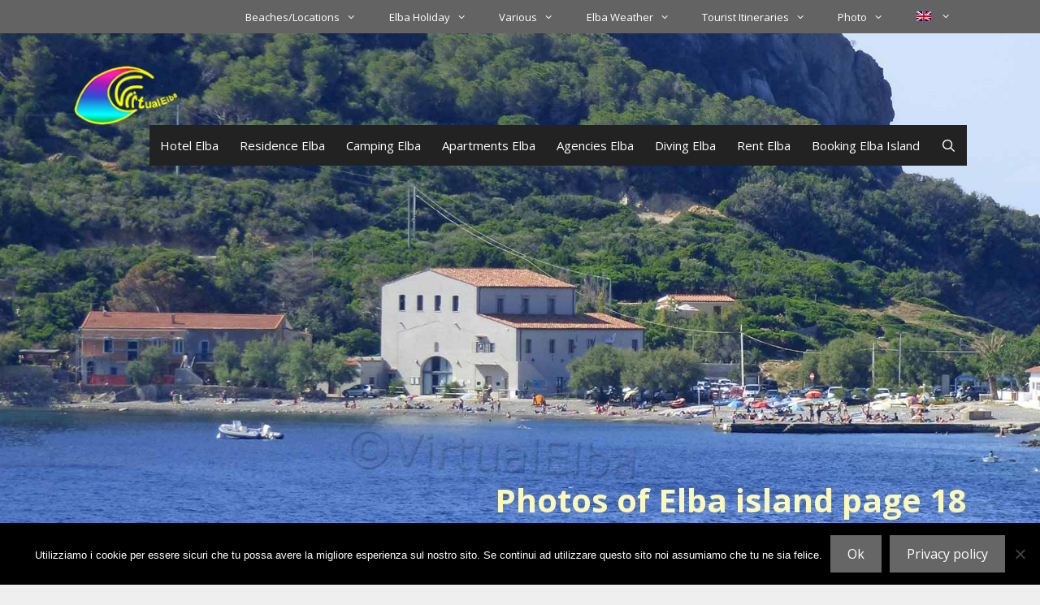

--- FILE ---
content_type: text/html; charset=UTF-8
request_url: https://www.virtualelba.com/elba-photo/elba-island/elba-18/
body_size: 24965
content:
<!DOCTYPE html>
<html lang="en-US">
<head>
	<meta charset="UTF-8">
	<meta name='robots' content='index, follow, max-image-preview:large, max-snippet:-1, max-video-preview:-1' />
<meta name="viewport" content="width=device-width, initial-scale=1">
	<!-- This site is optimized with the Yoast SEO Premium plugin v25.3.1 (Yoast SEO v26.7) - https://yoast.com/wordpress/plugins/seo/ -->
	<title>Photos of Elba island page 18 - Isola d&#039;Elba</title>
	<link rel="canonical" href="https://www.virtualelba.com/elba-photo/elba-island/elba-18/" />
	<meta property="og:locale" content="en_US" />
	<meta property="og:type" content="article" />
	<meta property="og:title" content="Photos of Elba island page 18" />
	<meta property="og:description" content="Photos and images of Elba 18" />
	<meta property="og:url" content="https://www.virtualelba.com/elba-photo/elba-island/elba-18/" />
	<meta property="og:site_name" content="Isola d&#039;Elba" />
	<meta property="article:publisher" content="https://www.facebook.com/virtualelba" />
	<meta property="article:modified_time" content="2021-11-13T16:42:55+00:00" />
	<meta property="og:image" content="https://www.elbainsel.net/wp-content/uploads/2020/11/spiaggia-enfola-tonnara-h.jpg" />
	<meta property="og:image:width" content="1900" />
	<meta property="og:image:height" content="900" />
	<meta property="og:image:type" content="image/jpeg" />
	<meta name="twitter:card" content="summary_large_image" />
	<meta name="twitter:site" content="@virtualelba" />
	<script type="application/ld+json" class="yoast-schema-graph">{"@context":"https://schema.org","@graph":[{"@type":"WebPage","@id":"https://www.virtualelba.com/elba-photo/elba-island/elba-18/","url":"https://www.virtualelba.com/elba-photo/elba-island/elba-18/","name":"Photos of Elba island page 18 - Isola d'Elba","isPartOf":{"@id":"https://www.virtualelba.com/#website"},"primaryImageOfPage":{"@id":"https://www.virtualelba.com/elba-photo/elba-island/elba-18/#primaryimage"},"image":{"@id":"https://www.virtualelba.com/elba-photo/elba-island/elba-18/#primaryimage"},"thumbnailUrl":"https://www.virtualelba.com/wp-content/uploads/2020/11/spiaggia-enfola-tonnara-h.jpg","datePublished":"2019-03-07T02:00:23+00:00","dateModified":"2021-11-13T16:42:55+00:00","breadcrumb":{"@id":"https://www.virtualelba.com/elba-photo/elba-island/elba-18/#breadcrumb"},"inLanguage":"en-US","potentialAction":[{"@type":"ReadAction","target":["https://www.virtualelba.com/elba-photo/elba-island/elba-18/"]}]},{"@type":"ImageObject","inLanguage":"en-US","@id":"https://www.virtualelba.com/elba-photo/elba-island/elba-18/#primaryimage","url":"https://www.virtualelba.com/wp-content/uploads/2020/11/spiaggia-enfola-tonnara-h.jpg","contentUrl":"https://www.virtualelba.com/wp-content/uploads/2020/11/spiaggia-enfola-tonnara-h.jpg","width":1900,"height":900,"caption":"Enfola Beach and former Tonnara now home to the Park Authority"},{"@type":"BreadcrumbList","@id":"https://www.virtualelba.com/elba-photo/elba-island/elba-18/#breadcrumb","itemListElement":[{"@type":"ListItem","position":1,"name":"Island of Elba","item":"https://www.virtualelba.com/"},{"@type":"ListItem","position":2,"name":"Elba Photo","item":"https://www.virtualelba.com/elba-photo/"},{"@type":"ListItem","position":3,"name":"Photos and images Island of Elba","item":"https://www.virtualelba.com/elba-photo/elba-island/"},{"@type":"ListItem","position":4,"name":"Photos of Elba island page 18"}]},{"@type":"WebSite","@id":"https://www.virtualelba.com/#website","url":"https://www.virtualelba.com/","name":"Virtual Elba","description":"","publisher":{"@id":"https://www.virtualelba.com/#organization"},"potentialAction":[{"@type":"SearchAction","target":{"@type":"EntryPoint","urlTemplate":"https://www.virtualelba.com/?s={search_term_string}"},"query-input":{"@type":"PropertyValueSpecification","valueRequired":true,"valueName":"search_term_string"}}],"inLanguage":"en-US"},{"@type":"Organization","@id":"https://www.virtualelba.com/#organization","name":"Virtual Elba","url":"https://www.virtualelba.com/","logo":{"@type":"ImageObject","inLanguage":"en-US","@id":"https://www.virtualelba.com/#/schema/logo/image/","url":"https://www.virtualelba.com/wp-content/uploads/2019/12/cropped-virtualelba-512-24.png","contentUrl":"https://www.virtualelba.com/wp-content/uploads/2019/12/cropped-virtualelba-512-24.png","width":512,"height":512,"caption":"Virtual Elba"},"image":{"@id":"https://www.virtualelba.com/#/schema/logo/image/"},"sameAs":["https://www.facebook.com/virtualelba","https://x.com/virtualelba"]}]}</script>
	<!-- / Yoast SEO Premium plugin. -->


<link rel='dns-prefetch' href='//www.virtualelba.it' />
<link rel='dns-prefetch' href='//challenges.cloudflare.com' />
<link href='https://fonts.gstatic.com' crossorigin rel='preconnect' />
<link href='https://fonts.googleapis.com' crossorigin rel='preconnect' />
<link rel="alternate" type="application/rss+xml" title="Isola d&#039;Elba &raquo; Feed" href="https://www.virtualelba.com/feed/" />
<link rel="alternate" type="application/rss+xml" title="Isola d&#039;Elba &raquo; Comments Feed" href="https://www.virtualelba.com/comments/feed/" />
<link rel="alternate" type="application/rss+xml" title="Isola d&#039;Elba &raquo; Photos of Elba island page 18 Comments Feed" href="https://www.virtualelba.com/elba-photo/elba-island/elba-18/feed/" />
<link rel="alternate" title="oEmbed (JSON)" type="application/json+oembed" href="https://www.virtualelba.com/wp-json/oembed/1.0/embed?url=https%3A%2F%2Fwww.virtualelba.com%2Felba-photo%2Felba-island%2Felba-18%2F" />
<link rel="alternate" title="oEmbed (XML)" type="text/xml+oembed" href="https://www.virtualelba.com/wp-json/oembed/1.0/embed?url=https%3A%2F%2Fwww.virtualelba.com%2Felba-photo%2Felba-island%2Felba-18%2F&#038;format=xml" />
<style id='wp-img-auto-sizes-contain-inline-css'>
img:is([sizes=auto i],[sizes^="auto," i]){contain-intrinsic-size:3000px 1500px}
/*# sourceURL=wp-img-auto-sizes-contain-inline-css */
</style>
<link rel='stylesheet' id='pt-cv-public-style-css' href='https://www.virtualelba.com/wp-content/plugins/content-views-query-and-display-post-page/public/assets/css/cv.css?ver=4.2.1' media='all' />
<link rel='stylesheet' id='pt-cv-public-pro-style-css' href='https://www.virtualelba.com/wp-content/plugins/pt-content-views-pro/public/assets/css/cvpro.min.css?ver=7.2.2' media='all' />
<link rel='stylesheet' id='generate-fonts-css' href='//fonts.googleapis.com/css?family=Open+Sans:300,300italic,regular,italic,600,600italic,700,700italic,800,800italic' media='all' />
<style id='wp-emoji-styles-inline-css'>

	img.wp-smiley, img.emoji {
		display: inline !important;
		border: none !important;
		box-shadow: none !important;
		height: 1em !important;
		width: 1em !important;
		margin: 0 0.07em !important;
		vertical-align: -0.1em !important;
		background: none !important;
		padding: 0 !important;
	}
/*# sourceURL=wp-emoji-styles-inline-css */
</style>
<link rel='stylesheet' id='wp-block-library-css' href='https://www.virtualelba.com/wp-includes/css/dist/block-library/style.min.css?ver=6.9' media='all' />
<style id='wp-block-cover-inline-css'>
.wp-block-cover,.wp-block-cover-image{align-items:center;background-position:50%;box-sizing:border-box;display:flex;justify-content:center;min-height:430px;overflow:hidden;overflow:clip;padding:1em;position:relative}.wp-block-cover .has-background-dim:not([class*=-background-color]),.wp-block-cover-image .has-background-dim:not([class*=-background-color]),.wp-block-cover-image.has-background-dim:not([class*=-background-color]),.wp-block-cover.has-background-dim:not([class*=-background-color]){background-color:#000}.wp-block-cover .has-background-dim.has-background-gradient,.wp-block-cover-image .has-background-dim.has-background-gradient{background-color:initial}.wp-block-cover-image.has-background-dim:before,.wp-block-cover.has-background-dim:before{background-color:inherit;content:""}.wp-block-cover .wp-block-cover__background,.wp-block-cover .wp-block-cover__gradient-background,.wp-block-cover-image .wp-block-cover__background,.wp-block-cover-image .wp-block-cover__gradient-background,.wp-block-cover-image.has-background-dim:not(.has-background-gradient):before,.wp-block-cover.has-background-dim:not(.has-background-gradient):before{bottom:0;left:0;opacity:.5;position:absolute;right:0;top:0}.wp-block-cover-image.has-background-dim.has-background-dim-10 .wp-block-cover__background,.wp-block-cover-image.has-background-dim.has-background-dim-10 .wp-block-cover__gradient-background,.wp-block-cover-image.has-background-dim.has-background-dim-10:not(.has-background-gradient):before,.wp-block-cover.has-background-dim.has-background-dim-10 .wp-block-cover__background,.wp-block-cover.has-background-dim.has-background-dim-10 .wp-block-cover__gradient-background,.wp-block-cover.has-background-dim.has-background-dim-10:not(.has-background-gradient):before{opacity:.1}.wp-block-cover-image.has-background-dim.has-background-dim-20 .wp-block-cover__background,.wp-block-cover-image.has-background-dim.has-background-dim-20 .wp-block-cover__gradient-background,.wp-block-cover-image.has-background-dim.has-background-dim-20:not(.has-background-gradient):before,.wp-block-cover.has-background-dim.has-background-dim-20 .wp-block-cover__background,.wp-block-cover.has-background-dim.has-background-dim-20 .wp-block-cover__gradient-background,.wp-block-cover.has-background-dim.has-background-dim-20:not(.has-background-gradient):before{opacity:.2}.wp-block-cover-image.has-background-dim.has-background-dim-30 .wp-block-cover__background,.wp-block-cover-image.has-background-dim.has-background-dim-30 .wp-block-cover__gradient-background,.wp-block-cover-image.has-background-dim.has-background-dim-30:not(.has-background-gradient):before,.wp-block-cover.has-background-dim.has-background-dim-30 .wp-block-cover__background,.wp-block-cover.has-background-dim.has-background-dim-30 .wp-block-cover__gradient-background,.wp-block-cover.has-background-dim.has-background-dim-30:not(.has-background-gradient):before{opacity:.3}.wp-block-cover-image.has-background-dim.has-background-dim-40 .wp-block-cover__background,.wp-block-cover-image.has-background-dim.has-background-dim-40 .wp-block-cover__gradient-background,.wp-block-cover-image.has-background-dim.has-background-dim-40:not(.has-background-gradient):before,.wp-block-cover.has-background-dim.has-background-dim-40 .wp-block-cover__background,.wp-block-cover.has-background-dim.has-background-dim-40 .wp-block-cover__gradient-background,.wp-block-cover.has-background-dim.has-background-dim-40:not(.has-background-gradient):before{opacity:.4}.wp-block-cover-image.has-background-dim.has-background-dim-50 .wp-block-cover__background,.wp-block-cover-image.has-background-dim.has-background-dim-50 .wp-block-cover__gradient-background,.wp-block-cover-image.has-background-dim.has-background-dim-50:not(.has-background-gradient):before,.wp-block-cover.has-background-dim.has-background-dim-50 .wp-block-cover__background,.wp-block-cover.has-background-dim.has-background-dim-50 .wp-block-cover__gradient-background,.wp-block-cover.has-background-dim.has-background-dim-50:not(.has-background-gradient):before{opacity:.5}.wp-block-cover-image.has-background-dim.has-background-dim-60 .wp-block-cover__background,.wp-block-cover-image.has-background-dim.has-background-dim-60 .wp-block-cover__gradient-background,.wp-block-cover-image.has-background-dim.has-background-dim-60:not(.has-background-gradient):before,.wp-block-cover.has-background-dim.has-background-dim-60 .wp-block-cover__background,.wp-block-cover.has-background-dim.has-background-dim-60 .wp-block-cover__gradient-background,.wp-block-cover.has-background-dim.has-background-dim-60:not(.has-background-gradient):before{opacity:.6}.wp-block-cover-image.has-background-dim.has-background-dim-70 .wp-block-cover__background,.wp-block-cover-image.has-background-dim.has-background-dim-70 .wp-block-cover__gradient-background,.wp-block-cover-image.has-background-dim.has-background-dim-70:not(.has-background-gradient):before,.wp-block-cover.has-background-dim.has-background-dim-70 .wp-block-cover__background,.wp-block-cover.has-background-dim.has-background-dim-70 .wp-block-cover__gradient-background,.wp-block-cover.has-background-dim.has-background-dim-70:not(.has-background-gradient):before{opacity:.7}.wp-block-cover-image.has-background-dim.has-background-dim-80 .wp-block-cover__background,.wp-block-cover-image.has-background-dim.has-background-dim-80 .wp-block-cover__gradient-background,.wp-block-cover-image.has-background-dim.has-background-dim-80:not(.has-background-gradient):before,.wp-block-cover.has-background-dim.has-background-dim-80 .wp-block-cover__background,.wp-block-cover.has-background-dim.has-background-dim-80 .wp-block-cover__gradient-background,.wp-block-cover.has-background-dim.has-background-dim-80:not(.has-background-gradient):before{opacity:.8}.wp-block-cover-image.has-background-dim.has-background-dim-90 .wp-block-cover__background,.wp-block-cover-image.has-background-dim.has-background-dim-90 .wp-block-cover__gradient-background,.wp-block-cover-image.has-background-dim.has-background-dim-90:not(.has-background-gradient):before,.wp-block-cover.has-background-dim.has-background-dim-90 .wp-block-cover__background,.wp-block-cover.has-background-dim.has-background-dim-90 .wp-block-cover__gradient-background,.wp-block-cover.has-background-dim.has-background-dim-90:not(.has-background-gradient):before{opacity:.9}.wp-block-cover-image.has-background-dim.has-background-dim-100 .wp-block-cover__background,.wp-block-cover-image.has-background-dim.has-background-dim-100 .wp-block-cover__gradient-background,.wp-block-cover-image.has-background-dim.has-background-dim-100:not(.has-background-gradient):before,.wp-block-cover.has-background-dim.has-background-dim-100 .wp-block-cover__background,.wp-block-cover.has-background-dim.has-background-dim-100 .wp-block-cover__gradient-background,.wp-block-cover.has-background-dim.has-background-dim-100:not(.has-background-gradient):before{opacity:1}.wp-block-cover .wp-block-cover__background.has-background-dim.has-background-dim-0,.wp-block-cover .wp-block-cover__gradient-background.has-background-dim.has-background-dim-0,.wp-block-cover-image .wp-block-cover__background.has-background-dim.has-background-dim-0,.wp-block-cover-image .wp-block-cover__gradient-background.has-background-dim.has-background-dim-0{opacity:0}.wp-block-cover .wp-block-cover__background.has-background-dim.has-background-dim-10,.wp-block-cover .wp-block-cover__gradient-background.has-background-dim.has-background-dim-10,.wp-block-cover-image .wp-block-cover__background.has-background-dim.has-background-dim-10,.wp-block-cover-image .wp-block-cover__gradient-background.has-background-dim.has-background-dim-10{opacity:.1}.wp-block-cover .wp-block-cover__background.has-background-dim.has-background-dim-20,.wp-block-cover .wp-block-cover__gradient-background.has-background-dim.has-background-dim-20,.wp-block-cover-image .wp-block-cover__background.has-background-dim.has-background-dim-20,.wp-block-cover-image .wp-block-cover__gradient-background.has-background-dim.has-background-dim-20{opacity:.2}.wp-block-cover .wp-block-cover__background.has-background-dim.has-background-dim-30,.wp-block-cover .wp-block-cover__gradient-background.has-background-dim.has-background-dim-30,.wp-block-cover-image .wp-block-cover__background.has-background-dim.has-background-dim-30,.wp-block-cover-image .wp-block-cover__gradient-background.has-background-dim.has-background-dim-30{opacity:.3}.wp-block-cover .wp-block-cover__background.has-background-dim.has-background-dim-40,.wp-block-cover .wp-block-cover__gradient-background.has-background-dim.has-background-dim-40,.wp-block-cover-image .wp-block-cover__background.has-background-dim.has-background-dim-40,.wp-block-cover-image .wp-block-cover__gradient-background.has-background-dim.has-background-dim-40{opacity:.4}.wp-block-cover .wp-block-cover__background.has-background-dim.has-background-dim-50,.wp-block-cover .wp-block-cover__gradient-background.has-background-dim.has-background-dim-50,.wp-block-cover-image .wp-block-cover__background.has-background-dim.has-background-dim-50,.wp-block-cover-image .wp-block-cover__gradient-background.has-background-dim.has-background-dim-50{opacity:.5}.wp-block-cover .wp-block-cover__background.has-background-dim.has-background-dim-60,.wp-block-cover .wp-block-cover__gradient-background.has-background-dim.has-background-dim-60,.wp-block-cover-image .wp-block-cover__background.has-background-dim.has-background-dim-60,.wp-block-cover-image .wp-block-cover__gradient-background.has-background-dim.has-background-dim-60{opacity:.6}.wp-block-cover .wp-block-cover__background.has-background-dim.has-background-dim-70,.wp-block-cover .wp-block-cover__gradient-background.has-background-dim.has-background-dim-70,.wp-block-cover-image .wp-block-cover__background.has-background-dim.has-background-dim-70,.wp-block-cover-image .wp-block-cover__gradient-background.has-background-dim.has-background-dim-70{opacity:.7}.wp-block-cover .wp-block-cover__background.has-background-dim.has-background-dim-80,.wp-block-cover .wp-block-cover__gradient-background.has-background-dim.has-background-dim-80,.wp-block-cover-image .wp-block-cover__background.has-background-dim.has-background-dim-80,.wp-block-cover-image .wp-block-cover__gradient-background.has-background-dim.has-background-dim-80{opacity:.8}.wp-block-cover .wp-block-cover__background.has-background-dim.has-background-dim-90,.wp-block-cover .wp-block-cover__gradient-background.has-background-dim.has-background-dim-90,.wp-block-cover-image .wp-block-cover__background.has-background-dim.has-background-dim-90,.wp-block-cover-image .wp-block-cover__gradient-background.has-background-dim.has-background-dim-90{opacity:.9}.wp-block-cover .wp-block-cover__background.has-background-dim.has-background-dim-100,.wp-block-cover .wp-block-cover__gradient-background.has-background-dim.has-background-dim-100,.wp-block-cover-image .wp-block-cover__background.has-background-dim.has-background-dim-100,.wp-block-cover-image .wp-block-cover__gradient-background.has-background-dim.has-background-dim-100{opacity:1}.wp-block-cover-image.alignleft,.wp-block-cover-image.alignright,.wp-block-cover.alignleft,.wp-block-cover.alignright{max-width:420px;width:100%}.wp-block-cover-image.aligncenter,.wp-block-cover-image.alignleft,.wp-block-cover-image.alignright,.wp-block-cover.aligncenter,.wp-block-cover.alignleft,.wp-block-cover.alignright{display:flex}.wp-block-cover .wp-block-cover__inner-container,.wp-block-cover-image .wp-block-cover__inner-container{color:inherit;position:relative;width:100%}.wp-block-cover-image.is-position-top-left,.wp-block-cover.is-position-top-left{align-items:flex-start;justify-content:flex-start}.wp-block-cover-image.is-position-top-center,.wp-block-cover.is-position-top-center{align-items:flex-start;justify-content:center}.wp-block-cover-image.is-position-top-right,.wp-block-cover.is-position-top-right{align-items:flex-start;justify-content:flex-end}.wp-block-cover-image.is-position-center-left,.wp-block-cover.is-position-center-left{align-items:center;justify-content:flex-start}.wp-block-cover-image.is-position-center-center,.wp-block-cover.is-position-center-center{align-items:center;justify-content:center}.wp-block-cover-image.is-position-center-right,.wp-block-cover.is-position-center-right{align-items:center;justify-content:flex-end}.wp-block-cover-image.is-position-bottom-left,.wp-block-cover.is-position-bottom-left{align-items:flex-end;justify-content:flex-start}.wp-block-cover-image.is-position-bottom-center,.wp-block-cover.is-position-bottom-center{align-items:flex-end;justify-content:center}.wp-block-cover-image.is-position-bottom-right,.wp-block-cover.is-position-bottom-right{align-items:flex-end;justify-content:flex-end}.wp-block-cover-image.has-custom-content-position.has-custom-content-position .wp-block-cover__inner-container,.wp-block-cover.has-custom-content-position.has-custom-content-position .wp-block-cover__inner-container{margin:0}.wp-block-cover-image.has-custom-content-position.has-custom-content-position.is-position-bottom-left .wp-block-cover__inner-container,.wp-block-cover-image.has-custom-content-position.has-custom-content-position.is-position-bottom-right .wp-block-cover__inner-container,.wp-block-cover-image.has-custom-content-position.has-custom-content-position.is-position-center-left .wp-block-cover__inner-container,.wp-block-cover-image.has-custom-content-position.has-custom-content-position.is-position-center-right .wp-block-cover__inner-container,.wp-block-cover-image.has-custom-content-position.has-custom-content-position.is-position-top-left .wp-block-cover__inner-container,.wp-block-cover-image.has-custom-content-position.has-custom-content-position.is-position-top-right .wp-block-cover__inner-container,.wp-block-cover.has-custom-content-position.has-custom-content-position.is-position-bottom-left .wp-block-cover__inner-container,.wp-block-cover.has-custom-content-position.has-custom-content-position.is-position-bottom-right .wp-block-cover__inner-container,.wp-block-cover.has-custom-content-position.has-custom-content-position.is-position-center-left .wp-block-cover__inner-container,.wp-block-cover.has-custom-content-position.has-custom-content-position.is-position-center-right .wp-block-cover__inner-container,.wp-block-cover.has-custom-content-position.has-custom-content-position.is-position-top-left .wp-block-cover__inner-container,.wp-block-cover.has-custom-content-position.has-custom-content-position.is-position-top-right .wp-block-cover__inner-container{margin:0;width:auto}.wp-block-cover .wp-block-cover__image-background,.wp-block-cover video.wp-block-cover__video-background,.wp-block-cover-image .wp-block-cover__image-background,.wp-block-cover-image video.wp-block-cover__video-background{border:none;bottom:0;box-shadow:none;height:100%;left:0;margin:0;max-height:none;max-width:none;object-fit:cover;outline:none;padding:0;position:absolute;right:0;top:0;width:100%}.wp-block-cover-image.has-parallax,.wp-block-cover.has-parallax,.wp-block-cover__image-background.has-parallax,video.wp-block-cover__video-background.has-parallax{background-attachment:fixed;background-repeat:no-repeat;background-size:cover}@supports (-webkit-touch-callout:inherit){.wp-block-cover-image.has-parallax,.wp-block-cover.has-parallax,.wp-block-cover__image-background.has-parallax,video.wp-block-cover__video-background.has-parallax{background-attachment:scroll}}@media (prefers-reduced-motion:reduce){.wp-block-cover-image.has-parallax,.wp-block-cover.has-parallax,.wp-block-cover__image-background.has-parallax,video.wp-block-cover__video-background.has-parallax{background-attachment:scroll}}.wp-block-cover-image.is-repeated,.wp-block-cover.is-repeated,.wp-block-cover__image-background.is-repeated,video.wp-block-cover__video-background.is-repeated{background-repeat:repeat;background-size:auto}.wp-block-cover-image-text,.wp-block-cover-image-text a,.wp-block-cover-image-text a:active,.wp-block-cover-image-text a:focus,.wp-block-cover-image-text a:hover,.wp-block-cover-text,.wp-block-cover-text a,.wp-block-cover-text a:active,.wp-block-cover-text a:focus,.wp-block-cover-text a:hover,section.wp-block-cover-image h2,section.wp-block-cover-image h2 a,section.wp-block-cover-image h2 a:active,section.wp-block-cover-image h2 a:focus,section.wp-block-cover-image h2 a:hover{color:#fff}.wp-block-cover-image .wp-block-cover.has-left-content{justify-content:flex-start}.wp-block-cover-image .wp-block-cover.has-right-content{justify-content:flex-end}.wp-block-cover-image.has-left-content .wp-block-cover-image-text,.wp-block-cover.has-left-content .wp-block-cover-text,section.wp-block-cover-image.has-left-content>h2{margin-left:0;text-align:left}.wp-block-cover-image.has-right-content .wp-block-cover-image-text,.wp-block-cover.has-right-content .wp-block-cover-text,section.wp-block-cover-image.has-right-content>h2{margin-right:0;text-align:right}.wp-block-cover .wp-block-cover-text,.wp-block-cover-image .wp-block-cover-image-text,section.wp-block-cover-image>h2{font-size:2em;line-height:1.25;margin-bottom:0;max-width:840px;padding:.44em;text-align:center;z-index:1}:where(.wp-block-cover-image:not(.has-text-color)),:where(.wp-block-cover:not(.has-text-color)){color:#fff}:where(.wp-block-cover-image.is-light:not(.has-text-color)),:where(.wp-block-cover.is-light:not(.has-text-color)){color:#000}:root :where(.wp-block-cover h1:not(.has-text-color)),:root :where(.wp-block-cover h2:not(.has-text-color)),:root :where(.wp-block-cover h3:not(.has-text-color)),:root :where(.wp-block-cover h4:not(.has-text-color)),:root :where(.wp-block-cover h5:not(.has-text-color)),:root :where(.wp-block-cover h6:not(.has-text-color)),:root :where(.wp-block-cover p:not(.has-text-color)){color:inherit}body:not(.editor-styles-wrapper) .wp-block-cover:not(.wp-block-cover:has(.wp-block-cover__background+.wp-block-cover__inner-container)) .wp-block-cover__image-background,body:not(.editor-styles-wrapper) .wp-block-cover:not(.wp-block-cover:has(.wp-block-cover__background+.wp-block-cover__inner-container)) .wp-block-cover__video-background{z-index:0}body:not(.editor-styles-wrapper) .wp-block-cover:not(.wp-block-cover:has(.wp-block-cover__background+.wp-block-cover__inner-container)) .wp-block-cover__background,body:not(.editor-styles-wrapper) .wp-block-cover:not(.wp-block-cover:has(.wp-block-cover__background+.wp-block-cover__inner-container)) .wp-block-cover__gradient-background,body:not(.editor-styles-wrapper) .wp-block-cover:not(.wp-block-cover:has(.wp-block-cover__background+.wp-block-cover__inner-container)) .wp-block-cover__inner-container,body:not(.editor-styles-wrapper) .wp-block-cover:not(.wp-block-cover:has(.wp-block-cover__background+.wp-block-cover__inner-container)).has-background-dim:not(.has-background-gradient):before{z-index:1}.has-modal-open body:not(.editor-styles-wrapper) .wp-block-cover:not(.wp-block-cover:has(.wp-block-cover__background+.wp-block-cover__inner-container)) .wp-block-cover__inner-container{z-index:auto}
/*# sourceURL=https://www.virtualelba.com/wp-includes/blocks/cover/style.min.css */
</style>
<style id='wp-block-gallery-inline-css'>
.blocks-gallery-grid:not(.has-nested-images),.wp-block-gallery:not(.has-nested-images){display:flex;flex-wrap:wrap;list-style-type:none;margin:0;padding:0}.blocks-gallery-grid:not(.has-nested-images) .blocks-gallery-image,.blocks-gallery-grid:not(.has-nested-images) .blocks-gallery-item,.wp-block-gallery:not(.has-nested-images) .blocks-gallery-image,.wp-block-gallery:not(.has-nested-images) .blocks-gallery-item{display:flex;flex-direction:column;flex-grow:1;justify-content:center;margin:0 1em 1em 0;position:relative;width:calc(50% - 1em)}.blocks-gallery-grid:not(.has-nested-images) .blocks-gallery-image:nth-of-type(2n),.blocks-gallery-grid:not(.has-nested-images) .blocks-gallery-item:nth-of-type(2n),.wp-block-gallery:not(.has-nested-images) .blocks-gallery-image:nth-of-type(2n),.wp-block-gallery:not(.has-nested-images) .blocks-gallery-item:nth-of-type(2n){margin-right:0}.blocks-gallery-grid:not(.has-nested-images) .blocks-gallery-image figure,.blocks-gallery-grid:not(.has-nested-images) .blocks-gallery-item figure,.wp-block-gallery:not(.has-nested-images) .blocks-gallery-image figure,.wp-block-gallery:not(.has-nested-images) .blocks-gallery-item figure{align-items:flex-end;display:flex;height:100%;justify-content:flex-start;margin:0}.blocks-gallery-grid:not(.has-nested-images) .blocks-gallery-image img,.blocks-gallery-grid:not(.has-nested-images) .blocks-gallery-item img,.wp-block-gallery:not(.has-nested-images) .blocks-gallery-image img,.wp-block-gallery:not(.has-nested-images) .blocks-gallery-item img{display:block;height:auto;max-width:100%;width:auto}.blocks-gallery-grid:not(.has-nested-images) .blocks-gallery-image figcaption,.blocks-gallery-grid:not(.has-nested-images) .blocks-gallery-item figcaption,.wp-block-gallery:not(.has-nested-images) .blocks-gallery-image figcaption,.wp-block-gallery:not(.has-nested-images) .blocks-gallery-item figcaption{background:linear-gradient(0deg,#000000b3,#0000004d 70%,#0000);bottom:0;box-sizing:border-box;color:#fff;font-size:.8em;margin:0;max-height:100%;overflow:auto;padding:3em .77em .7em;position:absolute;text-align:center;width:100%;z-index:2}.blocks-gallery-grid:not(.has-nested-images) .blocks-gallery-image figcaption img,.blocks-gallery-grid:not(.has-nested-images) .blocks-gallery-item figcaption img,.wp-block-gallery:not(.has-nested-images) .blocks-gallery-image figcaption img,.wp-block-gallery:not(.has-nested-images) .blocks-gallery-item figcaption img{display:inline}.blocks-gallery-grid:not(.has-nested-images) figcaption,.wp-block-gallery:not(.has-nested-images) figcaption{flex-grow:1}.blocks-gallery-grid:not(.has-nested-images).is-cropped .blocks-gallery-image a,.blocks-gallery-grid:not(.has-nested-images).is-cropped .blocks-gallery-image img,.blocks-gallery-grid:not(.has-nested-images).is-cropped .blocks-gallery-item a,.blocks-gallery-grid:not(.has-nested-images).is-cropped .blocks-gallery-item img,.wp-block-gallery:not(.has-nested-images).is-cropped .blocks-gallery-image a,.wp-block-gallery:not(.has-nested-images).is-cropped .blocks-gallery-image img,.wp-block-gallery:not(.has-nested-images).is-cropped .blocks-gallery-item a,.wp-block-gallery:not(.has-nested-images).is-cropped .blocks-gallery-item img{flex:1;height:100%;object-fit:cover;width:100%}.blocks-gallery-grid:not(.has-nested-images).columns-1 .blocks-gallery-image,.blocks-gallery-grid:not(.has-nested-images).columns-1 .blocks-gallery-item,.wp-block-gallery:not(.has-nested-images).columns-1 .blocks-gallery-image,.wp-block-gallery:not(.has-nested-images).columns-1 .blocks-gallery-item{margin-right:0;width:100%}@media (min-width:600px){.blocks-gallery-grid:not(.has-nested-images).columns-3 .blocks-gallery-image,.blocks-gallery-grid:not(.has-nested-images).columns-3 .blocks-gallery-item,.wp-block-gallery:not(.has-nested-images).columns-3 .blocks-gallery-image,.wp-block-gallery:not(.has-nested-images).columns-3 .blocks-gallery-item{margin-right:1em;width:calc(33.33333% - .66667em)}.blocks-gallery-grid:not(.has-nested-images).columns-4 .blocks-gallery-image,.blocks-gallery-grid:not(.has-nested-images).columns-4 .blocks-gallery-item,.wp-block-gallery:not(.has-nested-images).columns-4 .blocks-gallery-image,.wp-block-gallery:not(.has-nested-images).columns-4 .blocks-gallery-item{margin-right:1em;width:calc(25% - .75em)}.blocks-gallery-grid:not(.has-nested-images).columns-5 .blocks-gallery-image,.blocks-gallery-grid:not(.has-nested-images).columns-5 .blocks-gallery-item,.wp-block-gallery:not(.has-nested-images).columns-5 .blocks-gallery-image,.wp-block-gallery:not(.has-nested-images).columns-5 .blocks-gallery-item{margin-right:1em;width:calc(20% - .8em)}.blocks-gallery-grid:not(.has-nested-images).columns-6 .blocks-gallery-image,.blocks-gallery-grid:not(.has-nested-images).columns-6 .blocks-gallery-item,.wp-block-gallery:not(.has-nested-images).columns-6 .blocks-gallery-image,.wp-block-gallery:not(.has-nested-images).columns-6 .blocks-gallery-item{margin-right:1em;width:calc(16.66667% - .83333em)}.blocks-gallery-grid:not(.has-nested-images).columns-7 .blocks-gallery-image,.blocks-gallery-grid:not(.has-nested-images).columns-7 .blocks-gallery-item,.wp-block-gallery:not(.has-nested-images).columns-7 .blocks-gallery-image,.wp-block-gallery:not(.has-nested-images).columns-7 .blocks-gallery-item{margin-right:1em;width:calc(14.28571% - .85714em)}.blocks-gallery-grid:not(.has-nested-images).columns-8 .blocks-gallery-image,.blocks-gallery-grid:not(.has-nested-images).columns-8 .blocks-gallery-item,.wp-block-gallery:not(.has-nested-images).columns-8 .blocks-gallery-image,.wp-block-gallery:not(.has-nested-images).columns-8 .blocks-gallery-item{margin-right:1em;width:calc(12.5% - .875em)}.blocks-gallery-grid:not(.has-nested-images).columns-1 .blocks-gallery-image:nth-of-type(1n),.blocks-gallery-grid:not(.has-nested-images).columns-1 .blocks-gallery-item:nth-of-type(1n),.blocks-gallery-grid:not(.has-nested-images).columns-2 .blocks-gallery-image:nth-of-type(2n),.blocks-gallery-grid:not(.has-nested-images).columns-2 .blocks-gallery-item:nth-of-type(2n),.blocks-gallery-grid:not(.has-nested-images).columns-3 .blocks-gallery-image:nth-of-type(3n),.blocks-gallery-grid:not(.has-nested-images).columns-3 .blocks-gallery-item:nth-of-type(3n),.blocks-gallery-grid:not(.has-nested-images).columns-4 .blocks-gallery-image:nth-of-type(4n),.blocks-gallery-grid:not(.has-nested-images).columns-4 .blocks-gallery-item:nth-of-type(4n),.blocks-gallery-grid:not(.has-nested-images).columns-5 .blocks-gallery-image:nth-of-type(5n),.blocks-gallery-grid:not(.has-nested-images).columns-5 .blocks-gallery-item:nth-of-type(5n),.blocks-gallery-grid:not(.has-nested-images).columns-6 .blocks-gallery-image:nth-of-type(6n),.blocks-gallery-grid:not(.has-nested-images).columns-6 .blocks-gallery-item:nth-of-type(6n),.blocks-gallery-grid:not(.has-nested-images).columns-7 .blocks-gallery-image:nth-of-type(7n),.blocks-gallery-grid:not(.has-nested-images).columns-7 .blocks-gallery-item:nth-of-type(7n),.blocks-gallery-grid:not(.has-nested-images).columns-8 .blocks-gallery-image:nth-of-type(8n),.blocks-gallery-grid:not(.has-nested-images).columns-8 .blocks-gallery-item:nth-of-type(8n),.wp-block-gallery:not(.has-nested-images).columns-1 .blocks-gallery-image:nth-of-type(1n),.wp-block-gallery:not(.has-nested-images).columns-1 .blocks-gallery-item:nth-of-type(1n),.wp-block-gallery:not(.has-nested-images).columns-2 .blocks-gallery-image:nth-of-type(2n),.wp-block-gallery:not(.has-nested-images).columns-2 .blocks-gallery-item:nth-of-type(2n),.wp-block-gallery:not(.has-nested-images).columns-3 .blocks-gallery-image:nth-of-type(3n),.wp-block-gallery:not(.has-nested-images).columns-3 .blocks-gallery-item:nth-of-type(3n),.wp-block-gallery:not(.has-nested-images).columns-4 .blocks-gallery-image:nth-of-type(4n),.wp-block-gallery:not(.has-nested-images).columns-4 .blocks-gallery-item:nth-of-type(4n),.wp-block-gallery:not(.has-nested-images).columns-5 .blocks-gallery-image:nth-of-type(5n),.wp-block-gallery:not(.has-nested-images).columns-5 .blocks-gallery-item:nth-of-type(5n),.wp-block-gallery:not(.has-nested-images).columns-6 .blocks-gallery-image:nth-of-type(6n),.wp-block-gallery:not(.has-nested-images).columns-6 .blocks-gallery-item:nth-of-type(6n),.wp-block-gallery:not(.has-nested-images).columns-7 .blocks-gallery-image:nth-of-type(7n),.wp-block-gallery:not(.has-nested-images).columns-7 .blocks-gallery-item:nth-of-type(7n),.wp-block-gallery:not(.has-nested-images).columns-8 .blocks-gallery-image:nth-of-type(8n),.wp-block-gallery:not(.has-nested-images).columns-8 .blocks-gallery-item:nth-of-type(8n){margin-right:0}}.blocks-gallery-grid:not(.has-nested-images) .blocks-gallery-image:last-child,.blocks-gallery-grid:not(.has-nested-images) .blocks-gallery-item:last-child,.wp-block-gallery:not(.has-nested-images) .blocks-gallery-image:last-child,.wp-block-gallery:not(.has-nested-images) .blocks-gallery-item:last-child{margin-right:0}.blocks-gallery-grid:not(.has-nested-images).alignleft,.blocks-gallery-grid:not(.has-nested-images).alignright,.wp-block-gallery:not(.has-nested-images).alignleft,.wp-block-gallery:not(.has-nested-images).alignright{max-width:420px;width:100%}.blocks-gallery-grid:not(.has-nested-images).aligncenter .blocks-gallery-item figure,.wp-block-gallery:not(.has-nested-images).aligncenter .blocks-gallery-item figure{justify-content:center}.wp-block-gallery:not(.is-cropped) .blocks-gallery-item{align-self:flex-start}figure.wp-block-gallery.has-nested-images{align-items:normal}.wp-block-gallery.has-nested-images figure.wp-block-image:not(#individual-image){margin:0;width:calc(50% - var(--wp--style--unstable-gallery-gap, 16px)/2)}.wp-block-gallery.has-nested-images figure.wp-block-image{box-sizing:border-box;display:flex;flex-direction:column;flex-grow:1;justify-content:center;max-width:100%;position:relative}.wp-block-gallery.has-nested-images figure.wp-block-image>a,.wp-block-gallery.has-nested-images figure.wp-block-image>div{flex-direction:column;flex-grow:1;margin:0}.wp-block-gallery.has-nested-images figure.wp-block-image img{display:block;height:auto;max-width:100%!important;width:auto}.wp-block-gallery.has-nested-images figure.wp-block-image figcaption,.wp-block-gallery.has-nested-images figure.wp-block-image:has(figcaption):before{bottom:0;left:0;max-height:100%;position:absolute;right:0}.wp-block-gallery.has-nested-images figure.wp-block-image:has(figcaption):before{backdrop-filter:blur(3px);content:"";height:100%;-webkit-mask-image:linear-gradient(0deg,#000 20%,#0000);mask-image:linear-gradient(0deg,#000 20%,#0000);max-height:40%;pointer-events:none}.wp-block-gallery.has-nested-images figure.wp-block-image figcaption{box-sizing:border-box;color:#fff;font-size:13px;margin:0;overflow:auto;padding:1em;text-align:center;text-shadow:0 0 1.5px #000}.wp-block-gallery.has-nested-images figure.wp-block-image figcaption::-webkit-scrollbar{height:12px;width:12px}.wp-block-gallery.has-nested-images figure.wp-block-image figcaption::-webkit-scrollbar-track{background-color:initial}.wp-block-gallery.has-nested-images figure.wp-block-image figcaption::-webkit-scrollbar-thumb{background-clip:padding-box;background-color:initial;border:3px solid #0000;border-radius:8px}.wp-block-gallery.has-nested-images figure.wp-block-image figcaption:focus-within::-webkit-scrollbar-thumb,.wp-block-gallery.has-nested-images figure.wp-block-image figcaption:focus::-webkit-scrollbar-thumb,.wp-block-gallery.has-nested-images figure.wp-block-image figcaption:hover::-webkit-scrollbar-thumb{background-color:#fffc}.wp-block-gallery.has-nested-images figure.wp-block-image figcaption{scrollbar-color:#0000 #0000;scrollbar-gutter:stable both-edges;scrollbar-width:thin}.wp-block-gallery.has-nested-images figure.wp-block-image figcaption:focus,.wp-block-gallery.has-nested-images figure.wp-block-image figcaption:focus-within,.wp-block-gallery.has-nested-images figure.wp-block-image figcaption:hover{scrollbar-color:#fffc #0000}.wp-block-gallery.has-nested-images figure.wp-block-image figcaption{will-change:transform}@media (hover:none){.wp-block-gallery.has-nested-images figure.wp-block-image figcaption{scrollbar-color:#fffc #0000}}.wp-block-gallery.has-nested-images figure.wp-block-image figcaption{background:linear-gradient(0deg,#0006,#0000)}.wp-block-gallery.has-nested-images figure.wp-block-image figcaption img{display:inline}.wp-block-gallery.has-nested-images figure.wp-block-image figcaption a{color:inherit}.wp-block-gallery.has-nested-images figure.wp-block-image.has-custom-border img{box-sizing:border-box}.wp-block-gallery.has-nested-images figure.wp-block-image.has-custom-border>a,.wp-block-gallery.has-nested-images figure.wp-block-image.has-custom-border>div,.wp-block-gallery.has-nested-images figure.wp-block-image.is-style-rounded>a,.wp-block-gallery.has-nested-images figure.wp-block-image.is-style-rounded>div{flex:1 1 auto}.wp-block-gallery.has-nested-images figure.wp-block-image.has-custom-border figcaption,.wp-block-gallery.has-nested-images figure.wp-block-image.is-style-rounded figcaption{background:none;color:inherit;flex:initial;margin:0;padding:10px 10px 9px;position:relative;text-shadow:none}.wp-block-gallery.has-nested-images figure.wp-block-image.has-custom-border:before,.wp-block-gallery.has-nested-images figure.wp-block-image.is-style-rounded:before{content:none}.wp-block-gallery.has-nested-images figcaption{flex-basis:100%;flex-grow:1;text-align:center}.wp-block-gallery.has-nested-images:not(.is-cropped) figure.wp-block-image:not(#individual-image){margin-bottom:auto;margin-top:0}.wp-block-gallery.has-nested-images.is-cropped figure.wp-block-image:not(#individual-image){align-self:inherit}.wp-block-gallery.has-nested-images.is-cropped figure.wp-block-image:not(#individual-image)>a,.wp-block-gallery.has-nested-images.is-cropped figure.wp-block-image:not(#individual-image)>div:not(.components-drop-zone){display:flex}.wp-block-gallery.has-nested-images.is-cropped figure.wp-block-image:not(#individual-image) a,.wp-block-gallery.has-nested-images.is-cropped figure.wp-block-image:not(#individual-image) img{flex:1 0 0%;height:100%;object-fit:cover;width:100%}.wp-block-gallery.has-nested-images.columns-1 figure.wp-block-image:not(#individual-image){width:100%}@media (min-width:600px){.wp-block-gallery.has-nested-images.columns-3 figure.wp-block-image:not(#individual-image){width:calc(33.33333% - var(--wp--style--unstable-gallery-gap, 16px)*.66667)}.wp-block-gallery.has-nested-images.columns-4 figure.wp-block-image:not(#individual-image){width:calc(25% - var(--wp--style--unstable-gallery-gap, 16px)*.75)}.wp-block-gallery.has-nested-images.columns-5 figure.wp-block-image:not(#individual-image){width:calc(20% - var(--wp--style--unstable-gallery-gap, 16px)*.8)}.wp-block-gallery.has-nested-images.columns-6 figure.wp-block-image:not(#individual-image){width:calc(16.66667% - var(--wp--style--unstable-gallery-gap, 16px)*.83333)}.wp-block-gallery.has-nested-images.columns-7 figure.wp-block-image:not(#individual-image){width:calc(14.28571% - var(--wp--style--unstable-gallery-gap, 16px)*.85714)}.wp-block-gallery.has-nested-images.columns-8 figure.wp-block-image:not(#individual-image){width:calc(12.5% - var(--wp--style--unstable-gallery-gap, 16px)*.875)}.wp-block-gallery.has-nested-images.columns-default figure.wp-block-image:not(#individual-image){width:calc(33.33% - var(--wp--style--unstable-gallery-gap, 16px)*.66667)}.wp-block-gallery.has-nested-images.columns-default figure.wp-block-image:not(#individual-image):first-child:nth-last-child(2),.wp-block-gallery.has-nested-images.columns-default figure.wp-block-image:not(#individual-image):first-child:nth-last-child(2)~figure.wp-block-image:not(#individual-image){width:calc(50% - var(--wp--style--unstable-gallery-gap, 16px)*.5)}.wp-block-gallery.has-nested-images.columns-default figure.wp-block-image:not(#individual-image):first-child:last-child{width:100%}}.wp-block-gallery.has-nested-images.alignleft,.wp-block-gallery.has-nested-images.alignright{max-width:420px;width:100%}.wp-block-gallery.has-nested-images.aligncenter{justify-content:center}
/*# sourceURL=https://www.virtualelba.com/wp-includes/blocks/gallery/style.min.css */
</style>
<style id='wp-block-heading-inline-css'>
h1:where(.wp-block-heading).has-background,h2:where(.wp-block-heading).has-background,h3:where(.wp-block-heading).has-background,h4:where(.wp-block-heading).has-background,h5:where(.wp-block-heading).has-background,h6:where(.wp-block-heading).has-background{padding:1.25em 2.375em}h1.has-text-align-left[style*=writing-mode]:where([style*=vertical-lr]),h1.has-text-align-right[style*=writing-mode]:where([style*=vertical-rl]),h2.has-text-align-left[style*=writing-mode]:where([style*=vertical-lr]),h2.has-text-align-right[style*=writing-mode]:where([style*=vertical-rl]),h3.has-text-align-left[style*=writing-mode]:where([style*=vertical-lr]),h3.has-text-align-right[style*=writing-mode]:where([style*=vertical-rl]),h4.has-text-align-left[style*=writing-mode]:where([style*=vertical-lr]),h4.has-text-align-right[style*=writing-mode]:where([style*=vertical-rl]),h5.has-text-align-left[style*=writing-mode]:where([style*=vertical-lr]),h5.has-text-align-right[style*=writing-mode]:where([style*=vertical-rl]),h6.has-text-align-left[style*=writing-mode]:where([style*=vertical-lr]),h6.has-text-align-right[style*=writing-mode]:where([style*=vertical-rl]){rotate:180deg}
/*# sourceURL=https://www.virtualelba.com/wp-includes/blocks/heading/style.min.css */
</style>
<style id='wp-block-group-inline-css'>
.wp-block-group{box-sizing:border-box}:where(.wp-block-group.wp-block-group-is-layout-constrained){position:relative}
/*# sourceURL=https://www.virtualelba.com/wp-includes/blocks/group/style.min.css */
</style>
<style id='wp-block-paragraph-inline-css'>
.is-small-text{font-size:.875em}.is-regular-text{font-size:1em}.is-large-text{font-size:2.25em}.is-larger-text{font-size:3em}.has-drop-cap:not(:focus):first-letter{float:left;font-size:8.4em;font-style:normal;font-weight:100;line-height:.68;margin:.05em .1em 0 0;text-transform:uppercase}body.rtl .has-drop-cap:not(:focus):first-letter{float:none;margin-left:.1em}p.has-drop-cap.has-background{overflow:hidden}:root :where(p.has-background){padding:1.25em 2.375em}:where(p.has-text-color:not(.has-link-color)) a{color:inherit}p.has-text-align-left[style*="writing-mode:vertical-lr"],p.has-text-align-right[style*="writing-mode:vertical-rl"]{rotate:180deg}
/*# sourceURL=https://www.virtualelba.com/wp-includes/blocks/paragraph/style.min.css */
</style>
<style id='global-styles-inline-css'>
:root{--wp--preset--aspect-ratio--square: 1;--wp--preset--aspect-ratio--4-3: 4/3;--wp--preset--aspect-ratio--3-4: 3/4;--wp--preset--aspect-ratio--3-2: 3/2;--wp--preset--aspect-ratio--2-3: 2/3;--wp--preset--aspect-ratio--16-9: 16/9;--wp--preset--aspect-ratio--9-16: 9/16;--wp--preset--color--black: #000000;--wp--preset--color--cyan-bluish-gray: #abb8c3;--wp--preset--color--white: #ffffff;--wp--preset--color--pale-pink: #f78da7;--wp--preset--color--vivid-red: #cf2e2e;--wp--preset--color--luminous-vivid-orange: #ff6900;--wp--preset--color--luminous-vivid-amber: #fcb900;--wp--preset--color--light-green-cyan: #7bdcb5;--wp--preset--color--vivid-green-cyan: #00d084;--wp--preset--color--pale-cyan-blue: #8ed1fc;--wp--preset--color--vivid-cyan-blue: #0693e3;--wp--preset--color--vivid-purple: #9b51e0;--wp--preset--color--contrast: var(--contrast);--wp--preset--color--contrast-2: var(--contrast-2);--wp--preset--color--contrast-3: var(--contrast-3);--wp--preset--color--base: var(--base);--wp--preset--color--base-2: var(--base-2);--wp--preset--color--base-3: var(--base-3);--wp--preset--color--accent: var(--accent);--wp--preset--gradient--vivid-cyan-blue-to-vivid-purple: linear-gradient(135deg,rgb(6,147,227) 0%,rgb(155,81,224) 100%);--wp--preset--gradient--light-green-cyan-to-vivid-green-cyan: linear-gradient(135deg,rgb(122,220,180) 0%,rgb(0,208,130) 100%);--wp--preset--gradient--luminous-vivid-amber-to-luminous-vivid-orange: linear-gradient(135deg,rgb(252,185,0) 0%,rgb(255,105,0) 100%);--wp--preset--gradient--luminous-vivid-orange-to-vivid-red: linear-gradient(135deg,rgb(255,105,0) 0%,rgb(207,46,46) 100%);--wp--preset--gradient--very-light-gray-to-cyan-bluish-gray: linear-gradient(135deg,rgb(238,238,238) 0%,rgb(169,184,195) 100%);--wp--preset--gradient--cool-to-warm-spectrum: linear-gradient(135deg,rgb(74,234,220) 0%,rgb(151,120,209) 20%,rgb(207,42,186) 40%,rgb(238,44,130) 60%,rgb(251,105,98) 80%,rgb(254,248,76) 100%);--wp--preset--gradient--blush-light-purple: linear-gradient(135deg,rgb(255,206,236) 0%,rgb(152,150,240) 100%);--wp--preset--gradient--blush-bordeaux: linear-gradient(135deg,rgb(254,205,165) 0%,rgb(254,45,45) 50%,rgb(107,0,62) 100%);--wp--preset--gradient--luminous-dusk: linear-gradient(135deg,rgb(255,203,112) 0%,rgb(199,81,192) 50%,rgb(65,88,208) 100%);--wp--preset--gradient--pale-ocean: linear-gradient(135deg,rgb(255,245,203) 0%,rgb(182,227,212) 50%,rgb(51,167,181) 100%);--wp--preset--gradient--electric-grass: linear-gradient(135deg,rgb(202,248,128) 0%,rgb(113,206,126) 100%);--wp--preset--gradient--midnight: linear-gradient(135deg,rgb(2,3,129) 0%,rgb(40,116,252) 100%);--wp--preset--font-size--small: 13px;--wp--preset--font-size--medium: 20px;--wp--preset--font-size--large: 36px;--wp--preset--font-size--x-large: 42px;--wp--preset--spacing--20: 0.44rem;--wp--preset--spacing--30: 0.67rem;--wp--preset--spacing--40: 1rem;--wp--preset--spacing--50: 1.5rem;--wp--preset--spacing--60: 2.25rem;--wp--preset--spacing--70: 3.38rem;--wp--preset--spacing--80: 5.06rem;--wp--preset--shadow--natural: 6px 6px 9px rgba(0, 0, 0, 0.2);--wp--preset--shadow--deep: 12px 12px 50px rgba(0, 0, 0, 0.4);--wp--preset--shadow--sharp: 6px 6px 0px rgba(0, 0, 0, 0.2);--wp--preset--shadow--outlined: 6px 6px 0px -3px rgb(255, 255, 255), 6px 6px rgb(0, 0, 0);--wp--preset--shadow--crisp: 6px 6px 0px rgb(0, 0, 0);}:where(.is-layout-flex){gap: 0.5em;}:where(.is-layout-grid){gap: 0.5em;}body .is-layout-flex{display: flex;}.is-layout-flex{flex-wrap: wrap;align-items: center;}.is-layout-flex > :is(*, div){margin: 0;}body .is-layout-grid{display: grid;}.is-layout-grid > :is(*, div){margin: 0;}:where(.wp-block-columns.is-layout-flex){gap: 2em;}:where(.wp-block-columns.is-layout-grid){gap: 2em;}:where(.wp-block-post-template.is-layout-flex){gap: 1.25em;}:where(.wp-block-post-template.is-layout-grid){gap: 1.25em;}.has-black-color{color: var(--wp--preset--color--black) !important;}.has-cyan-bluish-gray-color{color: var(--wp--preset--color--cyan-bluish-gray) !important;}.has-white-color{color: var(--wp--preset--color--white) !important;}.has-pale-pink-color{color: var(--wp--preset--color--pale-pink) !important;}.has-vivid-red-color{color: var(--wp--preset--color--vivid-red) !important;}.has-luminous-vivid-orange-color{color: var(--wp--preset--color--luminous-vivid-orange) !important;}.has-luminous-vivid-amber-color{color: var(--wp--preset--color--luminous-vivid-amber) !important;}.has-light-green-cyan-color{color: var(--wp--preset--color--light-green-cyan) !important;}.has-vivid-green-cyan-color{color: var(--wp--preset--color--vivid-green-cyan) !important;}.has-pale-cyan-blue-color{color: var(--wp--preset--color--pale-cyan-blue) !important;}.has-vivid-cyan-blue-color{color: var(--wp--preset--color--vivid-cyan-blue) !important;}.has-vivid-purple-color{color: var(--wp--preset--color--vivid-purple) !important;}.has-black-background-color{background-color: var(--wp--preset--color--black) !important;}.has-cyan-bluish-gray-background-color{background-color: var(--wp--preset--color--cyan-bluish-gray) !important;}.has-white-background-color{background-color: var(--wp--preset--color--white) !important;}.has-pale-pink-background-color{background-color: var(--wp--preset--color--pale-pink) !important;}.has-vivid-red-background-color{background-color: var(--wp--preset--color--vivid-red) !important;}.has-luminous-vivid-orange-background-color{background-color: var(--wp--preset--color--luminous-vivid-orange) !important;}.has-luminous-vivid-amber-background-color{background-color: var(--wp--preset--color--luminous-vivid-amber) !important;}.has-light-green-cyan-background-color{background-color: var(--wp--preset--color--light-green-cyan) !important;}.has-vivid-green-cyan-background-color{background-color: var(--wp--preset--color--vivid-green-cyan) !important;}.has-pale-cyan-blue-background-color{background-color: var(--wp--preset--color--pale-cyan-blue) !important;}.has-vivid-cyan-blue-background-color{background-color: var(--wp--preset--color--vivid-cyan-blue) !important;}.has-vivid-purple-background-color{background-color: var(--wp--preset--color--vivid-purple) !important;}.has-black-border-color{border-color: var(--wp--preset--color--black) !important;}.has-cyan-bluish-gray-border-color{border-color: var(--wp--preset--color--cyan-bluish-gray) !important;}.has-white-border-color{border-color: var(--wp--preset--color--white) !important;}.has-pale-pink-border-color{border-color: var(--wp--preset--color--pale-pink) !important;}.has-vivid-red-border-color{border-color: var(--wp--preset--color--vivid-red) !important;}.has-luminous-vivid-orange-border-color{border-color: var(--wp--preset--color--luminous-vivid-orange) !important;}.has-luminous-vivid-amber-border-color{border-color: var(--wp--preset--color--luminous-vivid-amber) !important;}.has-light-green-cyan-border-color{border-color: var(--wp--preset--color--light-green-cyan) !important;}.has-vivid-green-cyan-border-color{border-color: var(--wp--preset--color--vivid-green-cyan) !important;}.has-pale-cyan-blue-border-color{border-color: var(--wp--preset--color--pale-cyan-blue) !important;}.has-vivid-cyan-blue-border-color{border-color: var(--wp--preset--color--vivid-cyan-blue) !important;}.has-vivid-purple-border-color{border-color: var(--wp--preset--color--vivid-purple) !important;}.has-vivid-cyan-blue-to-vivid-purple-gradient-background{background: var(--wp--preset--gradient--vivid-cyan-blue-to-vivid-purple) !important;}.has-light-green-cyan-to-vivid-green-cyan-gradient-background{background: var(--wp--preset--gradient--light-green-cyan-to-vivid-green-cyan) !important;}.has-luminous-vivid-amber-to-luminous-vivid-orange-gradient-background{background: var(--wp--preset--gradient--luminous-vivid-amber-to-luminous-vivid-orange) !important;}.has-luminous-vivid-orange-to-vivid-red-gradient-background{background: var(--wp--preset--gradient--luminous-vivid-orange-to-vivid-red) !important;}.has-very-light-gray-to-cyan-bluish-gray-gradient-background{background: var(--wp--preset--gradient--very-light-gray-to-cyan-bluish-gray) !important;}.has-cool-to-warm-spectrum-gradient-background{background: var(--wp--preset--gradient--cool-to-warm-spectrum) !important;}.has-blush-light-purple-gradient-background{background: var(--wp--preset--gradient--blush-light-purple) !important;}.has-blush-bordeaux-gradient-background{background: var(--wp--preset--gradient--blush-bordeaux) !important;}.has-luminous-dusk-gradient-background{background: var(--wp--preset--gradient--luminous-dusk) !important;}.has-pale-ocean-gradient-background{background: var(--wp--preset--gradient--pale-ocean) !important;}.has-electric-grass-gradient-background{background: var(--wp--preset--gradient--electric-grass) !important;}.has-midnight-gradient-background{background: var(--wp--preset--gradient--midnight) !important;}.has-small-font-size{font-size: var(--wp--preset--font-size--small) !important;}.has-medium-font-size{font-size: var(--wp--preset--font-size--medium) !important;}.has-large-font-size{font-size: var(--wp--preset--font-size--large) !important;}.has-x-large-font-size{font-size: var(--wp--preset--font-size--x-large) !important;}
/*# sourceURL=global-styles-inline-css */
</style>
<style id='core-block-supports-inline-css'>
.wp-block-gallery.wp-block-gallery-1{--wp--style--unstable-gallery-gap:var( --wp--style--gallery-gap-default, var( --gallery-block--gutter-size, var( --wp--style--block-gap, 0.5em ) ) );gap:var( --wp--style--gallery-gap-default, var( --gallery-block--gutter-size, var( --wp--style--block-gap, 0.5em ) ) );}
/*# sourceURL=core-block-supports-inline-css */
</style>

<style id='classic-theme-styles-inline-css'>
/*! This file is auto-generated */
.wp-block-button__link{color:#fff;background-color:#32373c;border-radius:9999px;box-shadow:none;text-decoration:none;padding:calc(.667em + 2px) calc(1.333em + 2px);font-size:1.125em}.wp-block-file__button{background:#32373c;color:#fff;text-decoration:none}
/*# sourceURL=/wp-includes/css/classic-themes.min.css */
</style>
<link rel='stylesheet' id='contact-form-7-css' href='https://www.virtualelba.com/wp-content/plugins/contact-form-7/includes/css/styles.css?ver=6.1.4' media='all' />
<link rel='stylesheet' id='cookie-notice-front-css' href='https://www.virtualelba.com/wp-content/plugins/cookie-notice/css/front.min.css?ver=2.5.11' media='all' />
<link rel='stylesheet' id='mapsmarkerpro-css' href='https://www.virtualelba.com/wp-content/plugins/maps-marker-pro/css/mapsmarkerpro.css?ver=4.31.3' media='all' />
<link rel='stylesheet' id='responsive-lightbox-swipebox-css' href='https://www.virtualelba.com/wp-content/plugins/responsive-lightbox/assets/swipebox/swipebox.min.css?ver=1.5.2' media='all' />
<link rel='stylesheet' id='wpml-legacy-dropdown-0-css' href='https://www.virtualelba.com/wp-content/plugins/sitepress-multilingual-cms/templates/language-switchers/legacy-dropdown/style.min.css?ver=1' media='all' />
<style id='wpml-legacy-dropdown-0-inline-css'>
.wpml-ls-statics-shortcode_actions, .wpml-ls-statics-shortcode_actions .wpml-ls-sub-menu, .wpml-ls-statics-shortcode_actions a {border-color:#cdcdcd;}.wpml-ls-statics-shortcode_actions a, .wpml-ls-statics-shortcode_actions .wpml-ls-sub-menu a, .wpml-ls-statics-shortcode_actions .wpml-ls-sub-menu a:link, .wpml-ls-statics-shortcode_actions li:not(.wpml-ls-current-language) .wpml-ls-link, .wpml-ls-statics-shortcode_actions li:not(.wpml-ls-current-language) .wpml-ls-link:link {color:#444444;background-color:#ffffff;}.wpml-ls-statics-shortcode_actions .wpml-ls-sub-menu a:hover,.wpml-ls-statics-shortcode_actions .wpml-ls-sub-menu a:focus, .wpml-ls-statics-shortcode_actions .wpml-ls-sub-menu a:link:hover, .wpml-ls-statics-shortcode_actions .wpml-ls-sub-menu a:link:focus {color:#000000;background-color:#eeeeee;}.wpml-ls-statics-shortcode_actions .wpml-ls-current-language > a {color:#444444;background-color:#ffffff;}.wpml-ls-statics-shortcode_actions .wpml-ls-current-language:hover>a, .wpml-ls-statics-shortcode_actions .wpml-ls-current-language>a:focus {color:#000000;background-color:#eeeeee;}
/*# sourceURL=wpml-legacy-dropdown-0-inline-css */
</style>
<link rel='stylesheet' id='wpml-menu-item-0-css' href='https://www.virtualelba.com/wp-content/plugins/sitepress-multilingual-cms/templates/language-switchers/menu-item/style.min.css?ver=1' media='all' />
<link rel='stylesheet' id='generate-style-grid-css' href='https://www.virtualelba.com/wp-content/themes/generatepress/assets/css/unsemantic-grid.min.css?ver=3.6.1' media='all' />
<link rel='stylesheet' id='generate-style-css' href='https://www.virtualelba.com/wp-content/themes/generatepress/assets/css/style.min.css?ver=3.6.1' media='all' />
<style id='generate-style-inline-css'>
body{background-color:#efefef;color:#3a3a3a;}a{color:#1e73be;}a:hover, a:focus, a:active{color:#000000;}body .grid-container{max-width:1100px;}.wp-block-group__inner-container{max-width:1100px;margin-left:auto;margin-right:auto;}.site-header .header-image{width:130px;}.navigation-search{position:absolute;left:-99999px;pointer-events:none;visibility:hidden;z-index:20;width:100%;top:0;transition:opacity 100ms ease-in-out;opacity:0;}.navigation-search.nav-search-active{left:0;right:0;pointer-events:auto;visibility:visible;opacity:1;}.navigation-search input[type="search"]{outline:0;border:0;vertical-align:bottom;line-height:1;opacity:0.9;width:100%;z-index:20;border-radius:0;-webkit-appearance:none;height:60px;}.navigation-search input::-ms-clear{display:none;width:0;height:0;}.navigation-search input::-ms-reveal{display:none;width:0;height:0;}.navigation-search input::-webkit-search-decoration, .navigation-search input::-webkit-search-cancel-button, .navigation-search input::-webkit-search-results-button, .navigation-search input::-webkit-search-results-decoration{display:none;}.main-navigation li.search-item{z-index:21;}li.search-item.active{transition:opacity 100ms ease-in-out;}.nav-left-sidebar .main-navigation li.search-item.active,.nav-right-sidebar .main-navigation li.search-item.active{width:auto;display:inline-block;float:right;}.gen-sidebar-nav .navigation-search{top:auto;bottom:0;}:root{--contrast:#222222;--contrast-2:#575760;--contrast-3:#b2b2be;--base:#f0f0f0;--base-2:#f7f8f9;--base-3:#ffffff;--accent:#1e73be;}:root .has-contrast-color{color:var(--contrast);}:root .has-contrast-background-color{background-color:var(--contrast);}:root .has-contrast-2-color{color:var(--contrast-2);}:root .has-contrast-2-background-color{background-color:var(--contrast-2);}:root .has-contrast-3-color{color:var(--contrast-3);}:root .has-contrast-3-background-color{background-color:var(--contrast-3);}:root .has-base-color{color:var(--base);}:root .has-base-background-color{background-color:var(--base);}:root .has-base-2-color{color:var(--base-2);}:root .has-base-2-background-color{background-color:var(--base-2);}:root .has-base-3-color{color:var(--base-3);}:root .has-base-3-background-color{background-color:var(--base-3);}:root .has-accent-color{color:var(--accent);}:root .has-accent-background-color{background-color:var(--accent);}body, button, input, select, textarea{font-family:"Open Sans", sans-serif;font-size:16px;}body{line-height:1.5;}.entry-content > [class*="wp-block-"]:not(:last-child):not(.wp-block-heading){margin-bottom:1.5em;}.main-title{font-size:45px;}.main-navigation .main-nav ul ul li a{font-size:14px;}.sidebar .widget, .footer-widgets .widget{font-size:17px;}h1{font-weight:bold;font-size:40px;}h2{font-weight:300;font-size:30px;}h3{font-size:20px;}h4{font-size:inherit;}h5{font-size:inherit;}@media (max-width:768px){.main-title{font-size:30px;}h1{font-size:30px;}h2{font-size:25px;}}.top-bar{background-color:#636363;color:#ffffff;}.top-bar a{color:#ffffff;}.top-bar a:hover{color:#303030;}.site-header{background-color:#ffffff;color:#3a3a3a;}.site-header a{color:#3a3a3a;}.main-title a,.main-title a:hover{color:#222222;}.site-description{color:#757575;}.main-navigation,.main-navigation ul ul{background-color:#222222;}.main-navigation .main-nav ul li a, .main-navigation .menu-toggle, .main-navigation .menu-bar-items{color:#ffffff;}.main-navigation .main-nav ul li:not([class*="current-menu-"]):hover > a, .main-navigation .main-nav ul li:not([class*="current-menu-"]):focus > a, .main-navigation .main-nav ul li.sfHover:not([class*="current-menu-"]) > a, .main-navigation .menu-bar-item:hover > a, .main-navigation .menu-bar-item.sfHover > a{color:#ffffff;background-color:#3f3f3f;}button.menu-toggle:hover,button.menu-toggle:focus,.main-navigation .mobile-bar-items a,.main-navigation .mobile-bar-items a:hover,.main-navigation .mobile-bar-items a:focus{color:#ffffff;}.main-navigation .main-nav ul li[class*="current-menu-"] > a{color:#ffffff;background-color:#3f3f3f;}.navigation-search input[type="search"],.navigation-search input[type="search"]:active, .navigation-search input[type="search"]:focus, .main-navigation .main-nav ul li.search-item.active > a, .main-navigation .menu-bar-items .search-item.active > a{color:#ffffff;background-color:#3f3f3f;}.main-navigation ul ul{background-color:#3f3f3f;}.main-navigation .main-nav ul ul li a{color:#ffffff;}.main-navigation .main-nav ul ul li:not([class*="current-menu-"]):hover > a,.main-navigation .main-nav ul ul li:not([class*="current-menu-"]):focus > a, .main-navigation .main-nav ul ul li.sfHover:not([class*="current-menu-"]) > a{color:#ffffff;background-color:#4f4f4f;}.main-navigation .main-nav ul ul li[class*="current-menu-"] > a{color:#ffffff;background-color:#4f4f4f;}.separate-containers .inside-article, .separate-containers .comments-area, .separate-containers .page-header, .one-container .container, .separate-containers .paging-navigation, .inside-page-header{background-color:#ffffff;}.entry-meta{color:#595959;}.entry-meta a{color:#595959;}.entry-meta a:hover{color:#1e73be;}.sidebar .widget{background-color:#ffffff;}.sidebar .widget .widget-title{color:#000000;}.footer-widgets{background-color:#ffffff;}.footer-widgets .widget-title{color:#000000;}.site-info{color:#ffffff;background-color:#222222;}.site-info a{color:#ffffff;}.site-info a:hover{color:#606060;}.footer-bar .widget_nav_menu .current-menu-item a{color:#606060;}input[type="text"],input[type="email"],input[type="url"],input[type="password"],input[type="search"],input[type="tel"],input[type="number"],textarea,select{color:#666666;background-color:#fafafa;border-color:#cccccc;}input[type="text"]:focus,input[type="email"]:focus,input[type="url"]:focus,input[type="password"]:focus,input[type="search"]:focus,input[type="tel"]:focus,input[type="number"]:focus,textarea:focus,select:focus{color:#666666;background-color:#ffffff;border-color:#bfbfbf;}button,html input[type="button"],input[type="reset"],input[type="submit"],a.button,a.wp-block-button__link:not(.has-background){color:#ffffff;background-color:#666666;}button:hover,html input[type="button"]:hover,input[type="reset"]:hover,input[type="submit"]:hover,a.button:hover,button:focus,html input[type="button"]:focus,input[type="reset"]:focus,input[type="submit"]:focus,a.button:focus,a.wp-block-button__link:not(.has-background):active,a.wp-block-button__link:not(.has-background):focus,a.wp-block-button__link:not(.has-background):hover{color:#ffffff;background-color:#3f3f3f;}a.generate-back-to-top{background-color:rgba( 0,0,0,0.4 );color:#ffffff;}a.generate-back-to-top:hover,a.generate-back-to-top:focus{background-color:rgba( 0,0,0,0.6 );color:#ffffff;}:root{--gp-search-modal-bg-color:var(--base-3);--gp-search-modal-text-color:var(--contrast);--gp-search-modal-overlay-bg-color:rgba(0,0,0,0.2);}@media (max-width: 768px){.main-navigation .menu-bar-item:hover > a, .main-navigation .menu-bar-item.sfHover > a{background:none;color:#ffffff;}}.inside-top-bar{padding:10px;}.inside-header{padding:40px;}.site-main .wp-block-group__inner-container{padding:40px;}.entry-content .alignwide, body:not(.no-sidebar) .entry-content .alignfull{margin-left:-40px;width:calc(100% + 80px);max-width:calc(100% + 80px);}.main-navigation .main-nav ul li a,.menu-toggle,.main-navigation .mobile-bar-items a{padding-left:13px;padding-right:13px;line-height:50px;}.main-navigation .main-nav ul ul li a{padding:8px 13px 8px 13px;}.main-navigation ul ul{width:180px;}.navigation-search input[type="search"]{height:50px;}.rtl .menu-item-has-children .dropdown-menu-toggle{padding-left:13px;}.menu-item-has-children .dropdown-menu-toggle{padding-right:13px;}.menu-item-has-children ul .dropdown-menu-toggle{padding-top:8px;padding-bottom:8px;margin-top:-8px;}.rtl .main-navigation .main-nav ul li.menu-item-has-children > a{padding-right:13px;}.widget-area .widget{padding:40px 10px 40px 10px;}.site-info{padding:20px;}@media (max-width:768px){.separate-containers .inside-article, .separate-containers .comments-area, .separate-containers .page-header, .separate-containers .paging-navigation, .one-container .site-content, .inside-page-header{padding:30px;}.site-main .wp-block-group__inner-container{padding:30px;}.site-info{padding-right:10px;padding-left:10px;}.entry-content .alignwide, body:not(.no-sidebar) .entry-content .alignfull{margin-left:-30px;width:calc(100% + 60px);max-width:calc(100% + 60px);}}@media (max-width: 768px){.main-navigation .menu-toggle,.main-navigation .mobile-bar-items,.sidebar-nav-mobile:not(#sticky-placeholder){display:block;}.main-navigation ul,.gen-sidebar-nav{display:none;}[class*="nav-float-"] .site-header .inside-header > *{float:none;clear:both;}}
.dynamic-author-image-rounded{border-radius:100%;}.dynamic-featured-image, .dynamic-author-image{vertical-align:middle;}.one-container.blog .dynamic-content-template:not(:last-child), .one-container.archive .dynamic-content-template:not(:last-child){padding-bottom:0px;}.dynamic-entry-excerpt > p:last-child{margin-bottom:0px;}
.page-hero{background-image:url(https://www.virtualelba.com/wp-content/uploads/2020/11/spiaggia-enfola-tonnara-h.jpg);background-size:cover;background-repeat:no-repeat;color:#fcf8ba;padding-top:80px;padding-bottom:80px;text-align:right;box-sizing:border-box;min-height:100vh;display:-webkit-flex;display:-ms-flex;display:flex;-webkit-box:end;-ms-flex-pack:end;justify-content:flex-end;-webkit-box-orient:vertical;-webkit-box-direction:normal;-ms-flex-direction:column;flex-direction:column;}.page-hero .inside-page-hero{width:100%;}.page-hero h1, .page-hero h2, .page-hero h3, .page-hero h4, .page-hero h5, .page-hero h6{color:#fcf8ba;}.inside-page-hero > *:last-child{margin-bottom:0px;}.page-hero time.updated{display:none;}.header-wrap{position:absolute;left:0px;right:0px;z-index:10;}.header-wrap .site-header{background:transparent;}
/*# sourceURL=generate-style-inline-css */
</style>
<link rel='stylesheet' id='generate-mobile-style-css' href='https://www.virtualelba.com/wp-content/themes/generatepress/assets/css/mobile.min.css?ver=3.6.1' media='all' />
<link rel='stylesheet' id='generate-font-icons-css' href='https://www.virtualelba.com/wp-content/themes/generatepress/assets/css/components/font-icons.min.css?ver=3.6.1' media='all' />
<link rel='stylesheet' id='font-awesome-css' href='https://www.virtualelba.com/wp-content/themes/generatepress/assets/css/components/font-awesome.min.css?ver=4.7' media='all' />
<link rel='stylesheet' id='generate-child-css' href='https://www.virtualelba.com/wp-content/themes/generatepress-child/style.css?ver=1585319339' media='all' />
<link rel='stylesheet' id='fancybox-css' href='https://www.virtualelba.com/wp-content/plugins/easy-fancybox/fancybox/1.5.4/jquery.fancybox.min.css?ver=6.9' media='screen' />
<link rel='stylesheet' id='msl-main-css' href='https://www.virtualelba.com/wp-content/plugins/master-slider/public/assets/css/masterslider.main.css?ver=3.11.0' media='all' />
<link rel='stylesheet' id='msl-custom-css' href='https://www.virtualelba.com/wp-content/uploads/master-slider/custom.css?ver=146' media='all' />
<link rel='stylesheet' id='cf7cf-style-css' href='https://www.virtualelba.com/wp-content/plugins/cf7-conditional-fields/style.css?ver=2.6.7' media='all' />
<link rel='stylesheet' id='generate-secondary-nav-css' href='https://www.virtualelba.com/wp-content/plugins/gp-premium/secondary-nav/functions/css/style.min.css?ver=2.5.5' media='all' />
<style id='generate-secondary-nav-inline-css'>
.secondary-navigation{background-color:#636363;}.secondary-navigation .main-nav ul li a,.secondary-navigation .menu-toggle,.secondary-menu-bar-items .menu-bar-item > a{color:#ffffff;}.secondary-navigation .secondary-menu-bar-items{color:#ffffff;}button.secondary-menu-toggle:hover,button.secondary-menu-toggle:focus{color:#ffffff;}.widget-area .secondary-navigation{margin-bottom:20px;}.secondary-navigation ul ul{background-color:#303030;top:auto;}.secondary-navigation .main-nav ul ul li a{color:#ffffff;}.secondary-navigation .main-nav ul li:not([class*="current-menu-"]):hover > a, .secondary-navigation .main-nav ul li:not([class*="current-menu-"]):focus > a, .secondary-navigation .main-nav ul li.sfHover:not([class*="current-menu-"]) > a, .secondary-menu-bar-items .menu-bar-item:hover > a{color:#ffffff;background-color:#303030;}.secondary-navigation .main-nav ul ul li:not([class*="current-menu-"]):hover > a,.secondary-navigation .main-nav ul ul li:not([class*="current-menu-"]):focus > a,.secondary-navigation .main-nav ul ul li.sfHover:not([class*="current-menu-"]) > a{color:#ffffff;background-color:#474747;}.secondary-navigation .main-nav ul li[class*="current-menu-"] > a{color:#222222;background-color:#ffffff;}.secondary-navigation .main-nav ul ul li[class*="current-menu-"] > a{color:#ffffff;background-color:#474747;}@media (max-width: 768px) {.secondary-menu-bar-items .menu-bar-item:hover > a{background: none;color: #ffffff;}}
/*# sourceURL=generate-secondary-nav-inline-css */
</style>
<link rel='stylesheet' id='generate-secondary-nav-mobile-css' href='https://www.virtualelba.com/wp-content/plugins/gp-premium/secondary-nav/functions/css/style-mobile.min.css?ver=2.5.5' media='all' />
<script src="https://www.virtualelba.com/wp-includes/js/jquery/jquery.min.js?ver=3.7.1" id="jquery-core-js"></script>
<script src="https://www.virtualelba.com/wp-includes/js/jquery/jquery-migrate.min.js?ver=3.4.1" id="jquery-migrate-js"></script>
<script src="https://www.virtualelba.com/wp-content/plugins/responsive-lightbox/assets/dompurify/purify.min.js?ver=3.3.1" id="dompurify-js"></script>
<script id="responsive-lightbox-sanitizer-js-before">
window.RLG = window.RLG || {}; window.RLG.sanitizeAllowedHosts = ["youtube.com","www.youtube.com","youtu.be","vimeo.com","player.vimeo.com"];
//# sourceURL=responsive-lightbox-sanitizer-js-before
</script>
<script src="https://www.virtualelba.com/wp-content/plugins/responsive-lightbox/js/sanitizer.js?ver=2.6.1" id="responsive-lightbox-sanitizer-js"></script>
<script src="https://www.virtualelba.com/wp-content/plugins/responsive-lightbox/assets/swipebox/jquery.swipebox.min.js?ver=1.5.2" id="responsive-lightbox-swipebox-js"></script>
<script src="https://www.virtualelba.com/wp-includes/js/underscore.min.js?ver=1.13.7" id="underscore-js"></script>
<script src="https://www.virtualelba.com/wp-content/plugins/responsive-lightbox/assets/infinitescroll/infinite-scroll.pkgd.min.js?ver=4.0.1" id="responsive-lightbox-infinite-scroll-js"></script>
<script id="responsive-lightbox-js-before">
var rlArgs = {"script":"swipebox","selector":"lightbox","customEvents":"","activeGalleries":true,"animation":true,"hideCloseButtonOnMobile":false,"removeBarsOnMobile":false,"hideBars":true,"hideBarsDelay":5000,"videoMaxWidth":1080,"useSVG":true,"loopAtEnd":false,"woocommerce_gallery":false,"ajaxurl":"https:\/\/www.virtualelba.com\/wp-admin\/admin-ajax.php","nonce":"06b1d609cb","preview":false,"postId":35753,"scriptExtension":false};

//# sourceURL=responsive-lightbox-js-before
</script>
<script src="https://www.virtualelba.com/wp-content/plugins/responsive-lightbox/js/front.js?ver=2.6.1" id="responsive-lightbox-js"></script>
<script src="https://www.virtualelba.com/wp-content/plugins/sitepress-multilingual-cms/templates/language-switchers/legacy-dropdown/script.min.js?ver=1" id="wpml-legacy-dropdown-0-js"></script>
<script id="wpml-xdomain-data-js-extra">
var wpml_xdomain_data = {"css_selector":"wpml-ls-item","ajax_url":"https://www.virtualelba.com/wp-admin/admin-ajax.php","current_lang":"en","_nonce":"f8a7d3067f"};
//# sourceURL=wpml-xdomain-data-js-extra
</script>
<script src="https://www.virtualelba.com/wp-content/plugins/sitepress-multilingual-cms/res/js/xdomain-data.js?ver=486900" id="wpml-xdomain-data-js" defer data-wp-strategy="defer"></script>
<link rel="https://api.w.org/" href="https://www.virtualelba.com/wp-json/" /><link rel="alternate" title="JSON" type="application/json" href="https://www.virtualelba.com/wp-json/wp/v2/pages/35753" /><link rel="EditURI" type="application/rsd+xml" title="RSD" href="https://www.virtualelba.com/xmlrpc.php?rsd" />
<meta name="generator" content="WordPress 6.9" />
<link rel='shortlink' href='https://www.virtualelba.com/?p=35753' />
<meta name="generator" content="WPML ver:4.8.6 stt:38,1,4,3,27,2;" />
<script>var ms_grabbing_curosr = 'https://www.virtualelba.com/wp-content/plugins/master-slider/public/assets/css/common/grabbing.cur', ms_grab_curosr = 'https://www.virtualelba.com/wp-content/plugins/master-slider/public/assets/css/common/grab.cur';</script>
<meta name="generator" content="MasterSlider 3.11.0 - Responsive Touch Image Slider | avt.li/msf" />
<link rel="pingback" href="https://www.virtualelba.com/xmlrpc.php">
<style id="uagb-style-conditional-extension">@media (min-width: 1025px){body .uag-hide-desktop.uagb-google-map__wrap,body .uag-hide-desktop{display:none !important}}@media (min-width: 768px) and (max-width: 1024px){body .uag-hide-tab.uagb-google-map__wrap,body .uag-hide-tab{display:none !important}}@media (max-width: 767px){body .uag-hide-mob.uagb-google-map__wrap,body .uag-hide-mob{display:none !important}}</style><link rel="icon" href="https://www.virtualelba.com/wp-content/uploads/2019/12/cropped-virtualelba-512-24-1-32x32.png" sizes="32x32" />
<link rel="icon" href="https://www.virtualelba.com/wp-content/uploads/2019/12/cropped-virtualelba-512-24-1-192x192.png" sizes="192x192" />
<link rel="apple-touch-icon" href="https://www.virtualelba.com/wp-content/uploads/2019/12/cropped-virtualelba-512-24-1-180x180.png" />
<meta name="msapplication-TileImage" content="https://www.virtualelba.com/wp-content/uploads/2019/12/cropped-virtualelba-512-24-1-270x270.png" />
</head>

<body class="wp-singular page-template-default page page-id-35753 page-child parent-pageid-35736 wp-custom-logo wp-embed-responsive wp-theme-generatepress wp-child-theme-generatepress-child cookies-not-set post-image-aligned-center secondary-nav-above-header secondary-nav-aligned-right sticky-menu-fade _masterslider _ms_version_3.11.0 right-sidebar nav-float-right separate-containers fluid-header active-footer-widgets-4 nav-search-enabled header-aligned-left dropdown-hover fpt-template-generatepress" itemtype="https://schema.org/WebPage" itemscope>
	<div class="header-wrap"><a class="screen-reader-text skip-link" href="#content" title="Skip to content">Skip to content</a>			<nav id="secondary-navigation" aria-label="Secondary" class="secondary-navigation" itemtype="https://schema.org/SiteNavigationElement" itemscope>
				<div class="inside-navigation grid-container grid-parent">
										<button class="menu-toggle secondary-menu-toggle">
						<span class="mobile-menu">Menu</span>					</button>
					<div class="main-nav"><ul id="menu-top-inglese" class=" secondary-menu sf-menu"><li id="menu-item-71911" class="menu-item menu-item-type-custom menu-item-object-custom menu-item-has-children menu-item-71911"><a href="#">Beaches/Locations<span role="presentation" class="dropdown-menu-toggle"></span></a>
<ul class="sub-menu">
	<li id="menu-item-71043" class="menu-item menu-item-type-post_type menu-item-object-page menu-item-71043"><a href="https://www.virtualelba.com/beaches-elba-island/">Beaches of Elba Island</a></li>
	<li id="menu-item-71044" class="menu-item menu-item-type-post_type menu-item-object-page menu-item-has-children menu-item-71044"><a href="https://www.virtualelba.com/country-locality-elba/">Island of Elba Towns and localities<span role="presentation" class="dropdown-menu-toggle"></span></a>
	<ul class="sub-menu">
		<li id="menu-item-71045" class="menu-item menu-item-type-post_type menu-item-object-page menu-item-71045"><a href="https://www.virtualelba.com/country-locality-elba/bagnaia/">Bagnaia</a></li>
		<li id="menu-item-71046" class="menu-item menu-item-type-post_type menu-item-object-page menu-item-71046"><a href="https://www.virtualelba.com/country-locality-elba/biodola/">Biodola</a></li>
		<li id="menu-item-71047" class="menu-item menu-item-type-post_type menu-item-object-page menu-item-71047"><a href="https://www.virtualelba.com/country-locality-elba/capoliveri/">Capoliveri</a></li>
		<li id="menu-item-71048" class="menu-item menu-item-type-post_type menu-item-object-page menu-item-71048"><a href="https://www.virtualelba.com/country-locality-elba/cavo/">Cavo</a></li>
		<li id="menu-item-71049" class="menu-item menu-item-type-post_type menu-item-object-page menu-item-71049"><a href="https://www.virtualelba.com/country-locality-elba/chiessi/">Chiessi</a></li>
		<li id="menu-item-71050" class="menu-item menu-item-type-post_type menu-item-object-page menu-item-71050"><a href="https://www.virtualelba.com/country-locality-elba/fetovaia/">Fetovaia</a></li>
		<li id="menu-item-71051" class="menu-item menu-item-type-post_type menu-item-object-page menu-item-71051"><a href="https://www.virtualelba.com/country-locality-elba/lacona/">Lacona</a></li>
		<li id="menu-item-71052" class="menu-item menu-item-type-post_type menu-item-object-page menu-item-71052"><a href="https://www.virtualelba.com/country-locality-elba/marciana-alta/">Marciana Alta</a></li>
		<li id="menu-item-71053" class="menu-item menu-item-type-post_type menu-item-object-page menu-item-71053"><a href="https://www.virtualelba.com/country-locality-elba/marciana-marina/">Marciana Marina</a></li>
		<li id="menu-item-71054" class="menu-item menu-item-type-post_type menu-item-object-page menu-item-71054"><a href="https://www.virtualelba.com/country-locality-elba/marina-di-campo/">Marina di Campo</a></li>
		<li id="menu-item-71055" class="menu-item menu-item-type-post_type menu-item-object-page menu-item-71055"><a href="https://www.virtualelba.com/country-locality-elba/poggio/">Poggio</a></li>
		<li id="menu-item-71056" class="menu-item menu-item-type-post_type menu-item-object-page menu-item-71056"><a href="https://www.virtualelba.com/country-locality-elba/pomonte/">Pomonte</a></li>
		<li id="menu-item-71057" class="menu-item menu-item-type-post_type menu-item-object-page menu-item-71057"><a href="https://www.virtualelba.com/country-locality-elba/porto-azzurro/">Porto Azzurro</a></li>
		<li id="menu-item-71058" class="menu-item menu-item-type-post_type menu-item-object-page menu-item-71058"><a href="https://www.virtualelba.com/country-locality-elba/portoferraio/">Portoferraio</a></li>
		<li id="menu-item-71059" class="menu-item menu-item-type-post_type menu-item-object-page menu-item-71059"><a href="https://www.virtualelba.com/country-locality-elba/procchio/">Procchio</a></li>
		<li id="menu-item-71060" class="menu-item menu-item-type-post_type menu-item-object-page menu-item-71060"><a href="https://www.virtualelba.com/country-locality-elba/rio-elba/">Rio Elba</a></li>
		<li id="menu-item-71061" class="menu-item menu-item-type-post_type menu-item-object-page menu-item-71061"><a href="https://www.virtualelba.com/country-locality-elba/rio-marina/">Rio Marina</a></li>
		<li id="menu-item-71062" class="menu-item menu-item-type-post_type menu-item-object-page menu-item-71062"><a href="https://www.virtualelba.com/country-locality-elba/sant-ilario/">Sant Ilario</a></li>
		<li id="menu-item-71063" class="menu-item menu-item-type-post_type menu-item-object-page menu-item-71063"><a href="https://www.virtualelba.com/country-locality-elba/sant-andrea/">Sant Andrea</a></li>
		<li id="menu-item-71064" class="menu-item menu-item-type-post_type menu-item-object-page menu-item-71064"><a href="https://www.virtualelba.com/country-locality-elba/san-piero/">San Piero</a></li>
		<li id="menu-item-71065" class="menu-item menu-item-type-post_type menu-item-object-page menu-item-71065"><a href="https://www.virtualelba.com/country-locality-elba/seccheto/">Seccheto</a></li>
	</ul>
</li>
	<li id="menu-item-51125" class="menu-item menu-item-type-post_type menu-item-object-page menu-item-has-children menu-item-51125"><a href="https://www.virtualelba.com/municipality-elba-island/">Elba Island divided into seven municipalities<span role="presentation" class="dropdown-menu-toggle"></span></a>
	<ul class="sub-menu">
		<li id="menu-item-51126" class="menu-item menu-item-type-post_type menu-item-object-page menu-item-51126"><a href="https://www.virtualelba.com/municipality-elba-island/municipality-rio-elba/">Municipality of Rio Elba</a></li>
		<li id="menu-item-51127" class="menu-item menu-item-type-post_type menu-item-object-page menu-item-51127"><a href="https://www.virtualelba.com/municipality-elba-island/municipality-rio-marina/">Municipality of Rio Marina</a></li>
		<li id="menu-item-51128" class="menu-item menu-item-type-post_type menu-item-object-page menu-item-51128"><a href="https://www.virtualelba.com/municipality-elba-island/municipality-marciana/">Municipality of Marciana</a></li>
		<li id="menu-item-51129" class="menu-item menu-item-type-post_type menu-item-object-page menu-item-51129"><a href="https://www.virtualelba.com/municipality-elba-island/municipality-marciana-marina/">Municipality of Marciana Marina</a></li>
		<li id="menu-item-51130" class="menu-item menu-item-type-post_type menu-item-object-page menu-item-51130"><a href="https://www.virtualelba.com/municipality-elba-island/municipality-portoferraio/">Municipality of Portoferraio</a></li>
		<li id="menu-item-51131" class="menu-item menu-item-type-post_type menu-item-object-page menu-item-51131"><a href="https://www.virtualelba.com/municipality-elba-island/municipality-capoliveri/">Municipality of Capoliveri</a></li>
		<li id="menu-item-51132" class="menu-item menu-item-type-post_type menu-item-object-page menu-item-51132"><a href="https://www.virtualelba.com/municipality-elba-island/municipality-campo-in-elba/">Municipality of Campo in Elba</a></li>
		<li id="menu-item-51133" class="menu-item menu-item-type-post_type menu-item-object-page menu-item-51133"><a href="https://www.virtualelba.com/municipality-elba-island/municipality-porto-azzurro/">Municipality Porto Azzurro</a></li>
	</ul>
</li>
</ul>
</li>
<li id="menu-item-50975" class="menu-item menu-item-type-post_type menu-item-object-page menu-item-has-children menu-item-50975"><a href="https://www.virtualelba.com/booking-elba-island/">Elba Holiday<span role="presentation" class="dropdown-menu-toggle"></span></a>
<ul class="sub-menu">
	<li id="menu-item-50980" class="menu-item menu-item-type-post_type menu-item-object-page menu-item-50980"><a href="https://www.virtualelba.com/booking-elba-island/">Elba info Booking</a></li>
</ul>
</li>
<li id="menu-item-51313" class="menu-item menu-item-type-post_type menu-item-object-page menu-item-has-children menu-item-51313"><a href="https://www.virtualelba.com/various/">Various<span role="presentation" class="dropdown-menu-toggle"></span></a>
<ul class="sub-menu">
	<li id="menu-item-51012" class="menu-item menu-item-type-post_type menu-item-object-page menu-item-51012"><a href="https://www.virtualelba.com/ferries-elba-island/">Ferries Elba</a></li>
	<li id="menu-item-51013" class="menu-item menu-item-type-post_type menu-item-object-page menu-item-51013"><a href="https://www.virtualelba.com/flights-elba-island/">Flights Island</a></li>
	<li id="menu-item-174685" class="menu-item menu-item-type-post_type menu-item-object-page menu-item-174685"><a href="https://www.virtualelba.com/elba-events/elba-festivals-and-events-2026/">Elba Festivals and Events 2026</a></li>
	<li id="menu-item-51245" class="menu-item menu-item-type-post_type menu-item-object-page menu-item-51245"><a href="https://www.virtualelba.com/produced-elba/">Elba Produced</a></li>
</ul>
</li>
<li id="menu-item-51021" class="menu-item menu-item-type-post_type menu-item-object-page menu-item-has-children menu-item-51021"><a href="https://www.virtualelba.com/elba-weather/">Elba Weather<span role="presentation" class="dropdown-menu-toggle"></span></a>
<ul class="sub-menu">
	<li id="menu-item-51022" class="menu-item menu-item-type-post_type menu-item-object-page menu-item-51022"><a href="https://www.virtualelba.com/webcam-elba-island/">WebCam Elba Island</a></li>
	<li id="menu-item-51135" class="menu-item menu-item-type-post_type menu-item-object-page menu-item-has-children menu-item-51135"><a href="https://www.virtualelba.com/webcam-elba-island/webcam-procchio/">Webcam Procchio<span role="presentation" class="dropdown-menu-toggle"></span></a>
	<ul class="sub-menu">
		<li id="menu-item-82484" class="menu-item menu-item-type-post_type menu-item-object-page menu-item-82484"><a href="https://www.virtualelba.com/webcam-elba-island/webcam-procchio/">Gulf of Procchio</a></li>
		<li id="menu-item-82485" class="menu-item menu-item-type-post_type menu-item-object-page menu-item-82485"><a href="https://www.virtualelba.com/webcam-elba-island/webcam-procchio-malua-beach/">Procchio Beach</a></li>
	</ul>
</li>
</ul>
</li>
<li id="menu-item-51023" class="menu-item menu-item-type-post_type menu-item-object-page menu-item-has-children menu-item-51023"><a href="https://www.virtualelba.com/tourist-itineraries/">Tourist Itineraries<span role="presentation" class="dropdown-menu-toggle"></span></a>
<ul class="sub-menu">
	<li id="menu-item-87284" class="menu-item menu-item-type-post_type menu-item-object-page menu-item-has-children menu-item-87284"><a href="https://www.virtualelba.com/know-discover-elba/">Know and discover Elba<span role="presentation" class="dropdown-menu-toggle"></span></a>
	<ul class="sub-menu">
		<li id="menu-item-87268" class="menu-item menu-item-type-post_type menu-item-object-page menu-item-87268"><a href="https://www.virtualelba.com/know-discover-elba/fortresses-castles-towers/">Fortresses and Towers</a></li>
		<li id="menu-item-97308" class="menu-item menu-item-type-post_type menu-item-object-page menu-item-97308"><a href="https://www.virtualelba.com/know-discover-elba/churches-shrines/">Churches and shrines of Elba</a></li>
		<li id="menu-item-87270" class="menu-item menu-item-type-post_type menu-item-object-page menu-item-87270"><a href="https://www.virtualelba.com/know-discover-elba/historical-places/">Historical Places</a></li>
		<li id="menu-item-87271" class="menu-item menu-item-type-post_type menu-item-object-page menu-item-87271"><a href="https://www.virtualelba.com/know-discover-elba/archaeological-museums/">Archaeological area and museums</a></li>
		<li id="menu-item-87272" class="menu-item menu-item-type-post_type menu-item-object-page menu-item-87272"><a href="https://www.virtualelba.com/know-discover-elba/wrecks-caves-elba/">Wrecks and Caves on Elba</a></li>
		<li id="menu-item-87273" class="menu-item menu-item-type-post_type menu-item-object-page menu-item-87273"><a href="https://www.virtualelba.com/know-discover-elba/scenic-places-suggestive/">Scenic places and suggestive</a></li>
	</ul>
</li>
	<li id="menu-item-51136" class="menu-item menu-item-type-post_type menu-item-object-page menu-item-51136"><a href="https://www.virtualelba.com/excursions/">Excursions</a></li>
	<li id="menu-item-51137" class="menu-item menu-item-type-post_type menu-item-object-page menu-item-51137"><a href="https://www.virtualelba.com/excursions/trekking-elba/">Trekking Elba Island</a></li>
	<li id="menu-item-51138" class="menu-item menu-item-type-post_type menu-item-object-page menu-item-51138"><a href="https://www.virtualelba.com/excursions/mountain-bike/">Mountain bike Elba Island</a></li>
	<li id="menu-item-51139" class="menu-item menu-item-type-post_type menu-item-object-page menu-item-51139"><a href="https://www.virtualelba.com/excursions/kayak/">Kayak Elba Island</a></li>
	<li id="menu-item-51140" class="menu-item menu-item-type-post_type menu-item-object-page menu-item-51140"><a href="https://www.virtualelba.com/excursions/scuba-diving/">Scuba diving</a></li>
</ul>
</li>
<li id="menu-item-51029" class="menu-item menu-item-type-post_type menu-item-object-page current-page-ancestor menu-item-has-children menu-item-51029"><a href="https://www.virtualelba.com/elba-photo/">Photo<span role="presentation" class="dropdown-menu-toggle"></span></a>
<ul class="sub-menu">
	<li id="menu-item-51030" class="menu-item menu-item-type-post_type menu-item-object-page current-page-ancestor menu-item-51030"><a href="https://www.virtualelba.com/elba-photo/elba-island/">Photos Island of Elba</a></li>
	<li id="menu-item-51031" class="menu-item menu-item-type-post_type menu-item-object-page menu-item-51031"><a href="https://www.virtualelba.com/elba-photo/monuments-elba/">Photos Monuments</a></li>
	<li id="menu-item-51032" class="menu-item menu-item-type-post_type menu-item-object-page menu-item-51032"><a href="https://www.virtualelba.com/elba-photo/photo-sub-elba-island/">Photos Sub</a></li>
</ul>
</li>
<li id="menu-item-wpml-ls-601-en" class="menu-item-language menu-item-language-current menu-item wpml-ls-slot-601 wpml-ls-item wpml-ls-item-en wpml-ls-current-language wpml-ls-menu-item menu-item-type-wpml_ls_menu_item menu-item-object-wpml_ls_menu_item menu-item-has-children menu-item-wpml-ls-601-en"><a href="https://www.virtualelba.com/elba-photo/elba-island/elba-18/" role="menuitem"><img
            class="wpml-ls-flag"
            src="https://www.virtualelba.com/wp-content/plugins/sitepress-multilingual-cms/res/flags/en.png"
            alt="English"
            width=18
            height=12
    /><span role="presentation" class="dropdown-menu-toggle"></span></a>
<ul class="sub-menu">
	<li id="menu-item-wpml-ls-601-it" class="menu-item-language menu-item wpml-ls-slot-601 wpml-ls-item wpml-ls-item-it wpml-ls-menu-item wpml-ls-first-item menu-item-type-wpml_ls_menu_item menu-item-object-wpml_ls_menu_item menu-item-wpml-ls-601-it"><a href="https://www.virtualelba.it/elba-foto/isola-elba/elba-18/" title="Switch to Italian" aria-label="Switch to Italian" role="menuitem"><img
            class="wpml-ls-flag"
            src="https://www.virtualelba.com/wp-content/plugins/sitepress-multilingual-cms/res/flags/it.png"
            alt="Italian"
            width=18
            height=12
    /></a></li>
	<li id="menu-item-wpml-ls-601-de" class="menu-item-language menu-item wpml-ls-slot-601 wpml-ls-item wpml-ls-item-de wpml-ls-menu-item menu-item-type-wpml_ls_menu_item menu-item-object-wpml_ls_menu_item menu-item-wpml-ls-601-de"><a href="https://www.elbainsel.net/elba-fotos/insel-elba/elba-18/" title="Switch to German" aria-label="Switch to German" role="menuitem"><img
            class="wpml-ls-flag"
            src="https://www.virtualelba.com/wp-content/plugins/sitepress-multilingual-cms/res/flags/de.png"
            alt="German"
            width=18
            height=12
    /></a></li>
	<li id="menu-item-wpml-ls-601-nl" class="menu-item-language menu-item wpml-ls-slot-601 wpml-ls-item wpml-ls-item-nl wpml-ls-menu-item menu-item-type-wpml_ls_menu_item menu-item-object-wpml_ls_menu_item menu-item-wpml-ls-601-nl"><a href="https://www.eiland-elba.net/elba-foto-nl/eiland-elbe/elba-18-nl/" title="Switch to Dutch" aria-label="Switch to Dutch" role="menuitem"><img
            class="wpml-ls-flag"
            src="https://www.virtualelba.com/wp-content/plugins/sitepress-multilingual-cms/res/flags/nl.png"
            alt="Dutch"
            width=18
            height=12
    /></a></li>
	<li id="menu-item-wpml-ls-601-fr" class="menu-item-language menu-item wpml-ls-slot-601 wpml-ls-item wpml-ls-item-fr wpml-ls-menu-item menu-item-type-wpml_ls_menu_item menu-item-object-wpml_ls_menu_item menu-item-wpml-ls-601-fr"><a href="https://www.ile-elbe.net/elbe-photo/ile-elbe/elbe-18/" title="Switch to French" aria-label="Switch to French" role="menuitem"><img
            class="wpml-ls-flag"
            src="https://www.virtualelba.com/wp-content/plugins/sitepress-multilingual-cms/res/flags/fr.png"
            alt="French"
            width=18
            height=12
    /></a></li>
	<li id="menu-item-wpml-ls-601-es" class="menu-item-language menu-item wpml-ls-slot-601 wpml-ls-item wpml-ls-item-es wpml-ls-menu-item wpml-ls-last-item menu-item-type-wpml_ls_menu_item menu-item-object-wpml_ls_menu_item menu-item-wpml-ls-601-es"><a href="https://www.islaelba.net/elba-foto-es/isla-elba/elba-18-es/" title="Switch to Spanish" aria-label="Switch to Spanish" role="menuitem"><img
            class="wpml-ls-flag"
            src="https://www.virtualelba.com/wp-content/plugins/sitepress-multilingual-cms/res/flags/es.png"
            alt="Spanish"
            width=18
            height=12
    /></a></li>
</ul>
</li>
</ul></div>				</div><!-- .inside-navigation -->
			</nav><!-- #secondary-navigation -->
					<header class="site-header" id="masthead" aria-label="Site"  itemtype="https://schema.org/WPHeader" itemscope>
			<div class="inside-header grid-container grid-parent">
				<div class="site-logo">
					<a href="https://www.virtualelba.com/" rel="home">
						<img  class="header-image is-logo-image" alt="Isola d&#8217;Elba" src="https://www.virtualelba.com/wp-content/uploads/2020/03/virtualelba.png" srcset="https://www.virtualelba.com/wp-content/uploads/2020/03/virtualelba.png 1x, https://www.virtualelba.it/wp-content/uploads/2020/03/virtualelba.png 2x" width="125" height="70" />
					</a>
				</div>		<nav class="main-navigation sub-menu-right" id="site-navigation" aria-label="Primary"  itemtype="https://schema.org/SiteNavigationElement" itemscope>
			<div class="inside-navigation">
				<form method="get" class="search-form navigation-search" action="https://www.virtualelba.com/">
					<input type="search" class="search-field" value="" name="s" title="Search" />
				</form>		<div class="mobile-bar-items">
						<span class="search-item">
				<a aria-label="Open Search Bar" href="#">
									</a>
			</span>
		</div>
						<button class="menu-toggle" aria-controls="primary-menu" aria-expanded="false">
					<span class="mobile-menu">Menu</span>				</button>
				<div id="primary-menu" class="main-nav"><ul id="menu-soggiorno-elba-inglese" class=" menu sf-menu"><li id="menu-item-71155" class="menu-item menu-item-type-post_type menu-item-object-page menu-item-71155"><a href="https://www.virtualelba.com/hotel-elba/">Hotel Elba</a></li>
<li id="menu-item-71156" class="menu-item menu-item-type-post_type menu-item-object-page menu-item-71156"><a href="https://www.virtualelba.com/residence-elba/">Residence Elba</a></li>
<li id="menu-item-71161" class="menu-item menu-item-type-post_type menu-item-object-page menu-item-71161"><a href="https://www.virtualelba.com/camping-elba/">Camping Elba</a></li>
<li id="menu-item-71484" class="menu-item menu-item-type-post_type menu-item-object-page menu-item-71484"><a href="https://www.virtualelba.com/apartments-elba/">Apartments Elba</a></li>
<li id="menu-item-71163" class="menu-item menu-item-type-post_type menu-item-object-page menu-item-71163"><a href="https://www.virtualelba.com/agencies-tourist-elba-island/">Agencies Elba</a></li>
<li id="menu-item-71164" class="menu-item menu-item-type-post_type menu-item-object-page menu-item-71164"><a href="https://www.virtualelba.com/diving-elba-island/">Diving Elba</a></li>
<li id="menu-item-71165" class="menu-item menu-item-type-post_type menu-item-object-page menu-item-71165"><a href="https://www.virtualelba.com/rent-elba-island/">Rent Elba</a></li>
<li id="menu-item-71166" class="menu-item menu-item-type-post_type menu-item-object-page menu-item-71166"><a href="https://www.virtualelba.com/booking-elba-island/">Booking Elba Island</a></li>
<li class="search-item menu-item-align-right"><a aria-label="Open Search Bar" href="#"></a></li></ul></div>			</div>
		</nav>
					</div>
		</header>
		</div><!-- .header-wrap --><div class="page-hero  header chiaro">
					<div class="inside-page-hero grid-container grid-parent">
						<h1>
	Photos of Elba island page 18
</h1>
					</div>
				</div><p id="breadcrumbs"><span><span><a href="https://www.virtualelba.com/">Island of Elba</a></span> » <span><a href="https://www.virtualelba.com/elba-photo/">Elba Photo</a></span> » <span><a href="https://www.virtualelba.com/elba-photo/elba-island/">Photos and images Island of Elba</a></span> » <span class="breadcrumb_last" aria-current="page">Photos of Elba island page 18</span></span></p>
<!-- inizio codice Google Analytics hotel-isola-elba.com da inserire nel Head -->
<!-- Global site tag (gtag.js) - Google Analytics -->
<script async src="https://www.googletagmanager.com/gtag/js?id=UA-232382-1"></script>
<script>
  window.dataLayer = window.dataLayer || [];
  function gtag(){dataLayer.push(arguments);}
  gtag('js', new Date());

  gtag('config', 'UA-232382-1');
</script>

<!-- fine codice Google Analytics -->
	<div class="site grid-container container hfeed grid-parent" id="page">
				<div class="site-content" id="content">
			
	<div class="content-area grid-parent mobile-grid-100 grid-75 tablet-grid-75" id="primary">
		<main class="site-main" id="main">
			
<article id="post-35753" class="post-35753 page type-page status-publish has-post-thumbnail" itemtype="https://schema.org/CreativeWork" itemscope>
	<div class="inside-article">
		
		<div class="entry-content" itemprop="text">
			
<p class="has-text-align-center"><u>Photo of the ISLAND of ELBA</u><br/><span style="color: #ff0000;">Page 18 of 30</span></p>

<figure class="wp-block-gallery columns-3 is-cropped wp-block-gallery-1 is-layout-flex wp-block-gallery-is-layout-flex"><ul class="blocks-gallery-grid"><li class="blocks-gallery-item"><figure><a href="https://www.virtualelba.it/wp-content/uploads/2019/10/portoferraio-10-elba.jpg"><img fetchpriority="high" decoding="async" width="800" height="425" src="https://www.virtualelba.it/wp-content/uploads/2019/10/portoferraio-10-elba.jpg" alt="Portoferraio" data-id="47904" class="wp-image-47905" srcset="https://www.virtualelba.com/wp-content/uploads/2019/10/portoferraio-10-elba.jpg 800w, https://www.virtualelba.com/wp-content/uploads/2019/10/portoferraio-10-elba-300x159.jpg 300w, https://www.virtualelba.com/wp-content/uploads/2019/10/portoferraio-10-elba-768x408.jpg 768w" sizes="(max-width: 800px) 100vw, 800px" /></a></figure></li><li class="blocks-gallery-item"><figure><a href="https://www.virtualelba.it/wp-content/uploads/2019/10/porto-azzurro-fortesgiacomo2-elba.jpg"><img decoding="async" width="800" height="506" src="https://www.virtualelba.it/wp-content/uploads/2019/10/porto-azzurro-fortesgiacomo2-elba.jpg" alt="Forte San Giacomo - Porto Azzurro" data-id="47814" class="wp-image-47815" srcset="https://www.virtualelba.com/wp-content/uploads/2019/10/porto-azzurro-fortesgiacomo2-elba.jpg 800w, https://www.virtualelba.com/wp-content/uploads/2019/10/porto-azzurro-fortesgiacomo2-elba-300x190.jpg 300w, https://www.virtualelba.com/wp-content/uploads/2019/10/porto-azzurro-fortesgiacomo2-elba-768x486.jpg 768w" sizes="(max-width: 800px) 100vw, 800px" /></a></figure></li><li class="blocks-gallery-item"><figure><a href="https://www.virtualelba.it/wp-content/uploads/2019/10/porto-azzurro-11-elba.jpg"><img decoding="async" width="800" height="600" src="https://www.virtualelba.it/wp-content/uploads/2019/10/porto-azzurro-11-elba.jpg" alt="Porto Azzurro" data-id="47784" class="wp-image-47785" srcset="https://www.virtualelba.com/wp-content/uploads/2019/10/porto-azzurro-11-elba.jpg 800w, https://www.virtualelba.com/wp-content/uploads/2019/10/porto-azzurro-11-elba-300x225.jpg 300w, https://www.virtualelba.com/wp-content/uploads/2019/10/porto-azzurro-11-elba-768x576.jpg 768w" sizes="(max-width: 800px) 100vw, 800px" /></a></figure></li><li class="blocks-gallery-item"><figure><a href="https://www.virtualelba.it/wp-content/uploads/2019/10/enfola-tonnara-elba.jpg"><img loading="lazy" decoding="async" width="800" height="523" src="https://www.virtualelba.it/wp-content/uploads/2019/10/enfola-tonnara-elba.jpg" alt="Ex Tonnara adesso sede del Parco e la Spiaggia lato Nord dell Enfola" data-id="47269" class="wp-image-47270" srcset="https://www.virtualelba.com/wp-content/uploads/2019/10/enfola-tonnara-elba.jpg 800w, https://www.virtualelba.com/wp-content/uploads/2019/10/enfola-tonnara-elba-300x196.jpg 300w, https://www.virtualelba.com/wp-content/uploads/2019/10/enfola-tonnara-elba-768x502.jpg 768w" sizes="auto, (max-width: 800px) 100vw, 800px" /></a></figure></li><li class="blocks-gallery-item"><figure><a href="https://www.virtualelba.it/wp-content/uploads/2019/10/napoleone-letto-elba.jpg"><img loading="lazy" decoding="async" width="716" height="600" src="https://www.virtualelba.it/wp-content/uploads/2019/10/napoleone-letto-elba.jpg" alt="Camera Villa di Napoleone" data-id="47614" class="wp-image-47615" srcset="https://www.virtualelba.com/wp-content/uploads/2019/10/napoleone-letto-elba.jpg 716w, https://www.virtualelba.com/wp-content/uploads/2019/10/napoleone-letto-elba-300x251.jpg 300w" sizes="auto, (max-width: 716px) 100vw, 716px" /></a></figure></li><li class="blocks-gallery-item"><figure><a href="https://www.virtualelba.it/wp-content/uploads/2019/10/porto-azzurro-barbarossa2-elba.jpg"><img loading="lazy" decoding="async" width="800" height="531" src="https://www.virtualelba.it/wp-content/uploads/2019/10/porto-azzurro-barbarossa2-elba.jpg" alt="Spiaggia di Barbarossa - Porto Azzurro" data-id="47794" class="wp-image-47795" srcset="https://www.virtualelba.com/wp-content/uploads/2019/10/porto-azzurro-barbarossa2-elba.jpg 800w, https://www.virtualelba.com/wp-content/uploads/2019/10/porto-azzurro-barbarossa2-elba-300x199.jpg 300w, https://www.virtualelba.com/wp-content/uploads/2019/10/porto-azzurro-barbarossa2-elba-768x510.jpg 768w" sizes="auto, (max-width: 800px) 100vw, 800px" /></a></figure></li><li class="blocks-gallery-item"><figure><a href="https://www.virtualelba.it/wp-content/uploads/2019/10/s-andrea-1-elba.jpg"><img loading="lazy" decoding="async" width="800" height="400" src="https://www.virtualelba.it/wp-content/uploads/2019/10/s-andrea-1-elba.jpg" alt="Sant Andrea" data-id="48769" class="wp-image-48770" srcset="https://www.virtualelba.com/wp-content/uploads/2019/10/s-andrea-1-elba.jpg 800w, https://www.virtualelba.com/wp-content/uploads/2019/10/s-andrea-1-elba-300x150.jpg 300w, https://www.virtualelba.com/wp-content/uploads/2019/10/s-andrea-1-elba-768x384.jpg 768w" sizes="auto, (max-width: 800px) 100vw, 800px" /></a></figure></li><li class="blocks-gallery-item"><figure><a href="https://www.virtualelba.it/wp-content/uploads/2019/10/porto-azzurro-via1-elba.jpg"><img loading="lazy" decoding="async" width="800" height="545" src="https://www.virtualelba.it/wp-content/uploads/2019/10/porto-azzurro-via1-elba.jpg" alt="Via di Porto Azzurro" data-id="47849" class="wp-image-47850" srcset="https://www.virtualelba.com/wp-content/uploads/2019/10/porto-azzurro-via1-elba.jpg 800w, https://www.virtualelba.com/wp-content/uploads/2019/10/porto-azzurro-via1-elba-300x204.jpg 300w, https://www.virtualelba.com/wp-content/uploads/2019/10/porto-azzurro-via1-elba-768x523.jpg 768w" sizes="auto, (max-width: 800px) 100vw, 800px" /></a></figure></li><li class="blocks-gallery-item"><figure><a href="https://www.virtualelba.it/wp-content/uploads/2019/10/lacona-margidore2-elba.jpg"><img loading="lazy" decoding="async" width="800" height="450" src="https://www.virtualelba.it/wp-content/uploads/2019/10/lacona-margidore2-elba.jpg" alt="Spiaggia di Margidore - Lacona" data-id="47329" class="wp-image-47330" srcset="https://www.virtualelba.com/wp-content/uploads/2019/10/lacona-margidore2-elba.jpg 800w, https://www.virtualelba.com/wp-content/uploads/2019/10/lacona-margidore2-elba-300x169.jpg 300w, https://www.virtualelba.com/wp-content/uploads/2019/10/lacona-margidore2-elba-768x432.jpg 768w" sizes="auto, (max-width: 800px) 100vw, 800px" /></a></figure></li><li class="blocks-gallery-item"><figure><a href="https://www.virtualelba.it/wp-content/uploads/2019/10/procchio-villa-elba.jpg"><img loading="lazy" decoding="async" width="800" height="461" src="https://www.virtualelba.it/wp-content/uploads/2019/10/procchio-villa-elba.jpg" alt="Villa sovrastante la Spiaggia delle Sprizze" data-id="48584" class="wp-image-48585" srcset="https://www.virtualelba.com/wp-content/uploads/2019/10/procchio-villa-elba.jpg 800w, https://www.virtualelba.com/wp-content/uploads/2019/10/procchio-villa-elba-300x173.jpg 300w, https://www.virtualelba.com/wp-content/uploads/2019/10/procchio-villa-elba-768x443.jpg 768w" sizes="auto, (max-width: 800px) 100vw, 800px" /></a></figure></li><li class="blocks-gallery-item"><figure><a href="https://www.virtualelba.it/wp-content/uploads/2019/10/marina-di-campo-galenzana3-elba.jpg"><img loading="lazy" decoding="async" width="800" height="496" src="https://www.virtualelba.it/wp-content/uploads/2019/10/marina-di-campo-galenzana3-elba.jpg" alt="La via che coduce alla Spiaggia di Galenzana - Marina di Campo" data-id="47544" class="wp-image-47545" srcset="https://www.virtualelba.com/wp-content/uploads/2019/10/marina-di-campo-galenzana3-elba.jpg 800w, https://www.virtualelba.com/wp-content/uploads/2019/10/marina-di-campo-galenzana3-elba-300x186.jpg 300w, https://www.virtualelba.com/wp-content/uploads/2019/10/marina-di-campo-galenzana3-elba-768x476.jpg 768w" sizes="auto, (max-width: 800px) 100vw, 800px" /></a></figure></li><li class="blocks-gallery-item"><figure><a href="https://www.virtualelba.it/wp-content/uploads/2019/10/pomonte-cavallo-elba.jpg"><img loading="lazy" decoding="async" width="422" height="600" src="https://www.virtualelba.it/wp-content/uploads/2019/10/pomonte-cavallo-elba.jpg" alt="Pomonte Antica foto con cavallo e vigneti" data-id="47714" class="wp-image-47715" srcset="https://www.virtualelba.com/wp-content/uploads/2019/10/pomonte-cavallo-elba.jpg 422w, https://www.virtualelba.com/wp-content/uploads/2019/10/pomonte-cavallo-elba-211x300.jpg 211w" sizes="auto, (max-width: 422px) 100vw, 422px" /></a></figure></li></ul></figure>

<p class="has-text-align-center">&#8211; <a href="https://www.virtualelba.com/elba-photo/elba-island/">Photo Pages</a> &#8211;</p>

<h4 class="has-text-align-center wp-block-heading" id="h-01-02-03-04-05-06-07-08-09-10"><a href="https://www.virtualelba.com/elba-photo/elba-island/elba-01/">01</a> &#8211; <a href="https://www.virtualelba.com/elba-photo/elba-island/elba-02/">02</a> &#8211; <a href="https://www.virtualelba.com/elba-photo/elba-island/elba-03/">03</a> &#8211; <a href="https://www.virtualelba.com/elba-photo/elba-island/elba-04/">04</a> &#8211; <a href="https://www.virtualelba.com/elba-photo/elba-island/elba-05/">05</a> &#8211; <a href="https://www.virtualelba.com/elba-photo/elba-island/elba-06/">06</a> &#8211; <a href="https://www.virtualelba.com/elba-photo/elba-island/elba-07/">07</a> &#8211; <a href="https://www.virtualelba.com/elba-photo/elba-island/elba-08b/">08</a> &#8211; <a href="https://www.virtualelba.com/elba-photo/elba-island/elba-09/">09</a> &#8211; <a href="https://www.virtualelba.com/elba-photo/elba-island/elba-10/">10</a></h4>

<h4 class="has-text-align-center wp-block-heading" id="h-11-12-13-14-15-16-17-18-19-20"><a href="https://www.virtualelba.com/elba-photo/elba-island/elba-11/">11</a> &#8211; <a href="https://www.virtualelba.com/elba-photo/elba-island/elba-12/">12</a> &#8211; <a href="https://www.virtualelba.com/elba-photo/elba-island/elba-13/">13</a> &#8211; <a href="https://www.virtualelba.com/elba-photo/elba-island/elba-14/">14</a> &#8211; <a href="https://www.virtualelba.com/elba-photo/elba-island/elba-15/">15</a> &#8211; <a href="https://www.virtualelba.com/elba-photo/elba-island/elba-16/">16</a> &#8211; <a href="https://www.virtualelba.com/elba-photo/elba-island/elba-17/">17</a> &#8211; <a href="https://www.virtualelba.com/elba-photo/elba-island/elba-18/">18</a> &#8211; <a href="https://www.virtualelba.com/elba-photo/elba-island/elba-19/"> 19</a> &#8211; <a href="https://www.virtualelba.com/elba-photo/elba-island/elba-20/">20</a></h4>

<h4 class="has-text-align-center wp-block-heading" id="h-21-22-23-24-25-26-27-28-29-30"><a href="https://www.virtualelba.com/elba-photo/elba-island/elba-21/">21</a> &#8211; <a href="https://www.virtualelba.com/elba-photo/elba-island/elba-22/">22</a> &#8211; <a href="https://www.virtualelba.com/elba-photo/elba-island/elba-23/">23</a> &#8211; <a href="https://www.virtualelba.com/elba-photo/elba-island/elba-24/">24</a> &#8211; <a href="https://www.virtualelba.com/elba-photo/elba-island/elba-25/">25</a> &#8211; <a href="https://www.virtualelba.com/elba-photo/elba-island/elba-26/">26</a> &#8211; <a href="https://www.virtualelba.com/elba-photo/elba-island/elba-27/">27</a> &#8211; <a href="https://www.virtualelba.com/elba-photo/elba-island/elba-28/">28</a> &#8211; <a href="https://www.virtualelba.com/elba-photo/elba-island/elba-29/">29</a> &#8211;  <a href="https://www.virtualelba.com/elba-photo/elba-island/elba-30/">30</a></h4>
		</div>

			</div>
</article>
		</main>
	</div>

	<div class="widget-area sidebar is-right-sidebar grid-25 tablet-grid-25 grid-parent" id="right-sidebar">
	<div class="inside-right-sidebar">
		<aside id="block-9" class="widget inner-padding widget_block">
<div class="wp-block-cover is-light margin-top: 0px; margin-right: margin-bottom: margin-left: padding-right: padding-top: padding-left: padding-bottom: 0px" style="min-height:200px;aspect-ratio:unset;"><span aria-hidden="true" class="wp-block-cover__background has-background-dim-20 has-background-dim" style="background-color:#000000"></span><img loading="lazy" decoding="async" width="250" height="308" class="wp-block-cover__image-background wp-image-134070" alt="Vacanza isola d'Elba offerta migliore" src="https://www.virtualelba.com/wp-content/uploads/2022/12/mare-elba-donna-widget-250.jpg" style="object-position:50% 49%" data-object-fit="cover" data-object-position="50% 49%" srcset="https://www.virtualelba.com/wp-content/uploads/2022/12/mare-elba-donna-widget-250.jpg 250w, https://www.virtualelba.com/wp-content/uploads/2022/12/mare-elba-donna-widget-250-244x300.jpg 244w" sizes="auto, (max-width: 250px) 100vw, 250px" /><div class="wp-block-cover__inner-container is-layout-flow wp-block-cover-is-layout-flow">




<h3 class="has-text-align-center alignwide has-white-color has-text-color has-small-font-size wp-block-heading" id="h-richiedi-un-preventivo-gratuito-per-la-vacanza-all-elba" style="line-height:2"><strong><em>Request a free quote for your holiday on Elba</em></strong></h3>









<div class="wp-block-group"><div class="wp-block-group__inner-container is-layout-constrained wp-block-group-is-layout-constrained">


<!-- Inglese -->
<form method="get" action="https://www.virtualelba.com/booking-elba-island/" style="width: 100%;">
<div style="height:10px" aria-hidden="true" class="wp-block-spacer"></div>
<div class="is-horizontal is-content-justification-space-between is-nowrap is-layout-flex wp-container-9 wp-block-group has-background" style="background-color:#ffffff33">
<p class="has-text-align-left; has-small-font-size"><label for="data-arrivo"><span style="color:DarkSlateGray">Arrival:     </span></label></p>
<p><input type="date" name="data-arrivo" id="data-arrivo"/></p>
</div>
<div style="height:10px" aria-hidden="true" class="wp-block-spacer"></div>
<div class="is-horizontal is-content-justification-space-between is-nowrap is-layout-flex wp-container-10 wp-block-group has-background" style="background-color:#ffffff4d">
<p class="has-text-align-left; has-small-font-size"><label for="data-partenza"><span style="color:DarkSlateGray">Departure:</span></label></p>
<p><input name="data-partenza" type="date" id="data-partenza"/></p>
</div>
<div style="height:10px" aria-hidden="true" class="wp-block-spacer"></div>
<div class="is-horizontal is-content-justification-space-between is-nowrap is-layout-flex wp-container-11 wp-block-group has-background" style="background-color:#ffffff4d">
<p class="has-small-font-size"><label for="numero-adulti"><span style="color:DarkSlateGray">Adults: </span></label></p>
<p>  <select name="numero-adulti" id="numero-adulti"><option>1</option><option selected="selected" value="2">2</option><option>3</option><option>4</option><option>5</option><option>6</option><option>7</option><option>8</option><option>9</option><option>10</option></select></p>
</div>
<div style="height:10px" aria-hidden="true" class="wp-block-spacer"></div>
<div class="is-horizontal is-content-justification-space-between is-nowrap is-layout-flex wp-container-12 wp-block-group has-background" style="background-color:#ffffff40">
<p class="has-small-font-size"><label for="numero-bambini"><span style="color:DarkSlateGray">Children:</span></label></p>
<p><select name="numero-bambini" id="numero-bambini"><option>0</option><option>1</option><option>2</option><option>3</option><option>4</option><option>5</option><option>6</option><option>7</option><option>8</option><option>9</option><option>10</option></select></p>
</div>
<div style="height:10px" aria-hidden="true" class="wp-block-spacer"></div>
<p><input type="submit" style="width: 100% !important;" value="FAST REQUEST"/></p></form>








</div></div>
</div></div>
</aside><aside id="search-3" class="widget inner-padding widget_search"><h2 class="widget-title">Search</h2><form method="get" class="search-form" action="https://www.virtualelba.com/">
	<label>
		<span class="screen-reader-text">Search for:</span>
		<input type="search" class="search-field" placeholder="Search &hellip;" value="" name="s" title="Search for:">
	</label>
	<input type="submit" class="search-submit" value="Search"></form>
</aside>	</div>
</div>

	</div>
</div>


<div class="site-footer footer-bar-active footer-bar-align-right">
				<div id="footer-widgets" class="site footer-widgets">
				<div class="footer-widgets-container grid-container grid-parent">
					<div class="inside-footer-widgets">
							<div class="footer-widget-1 grid-parent grid-25 tablet-grid-50 mobile-grid-100">
		<aside id="text-12" class="widget inner-padding widget_text">			<div class="textwidget">Holiday in Elba</div>
		</aside><aside id="nav_menu-10" class="widget inner-padding widget_nav_menu"><div class="menu-soggiornare-allelba-inglese-container"><ul id="menu-soggiornare-allelba-inglese" class="menu"><li id="menu-item-54314" class="menu-item menu-item-type-post_type menu-item-object-page menu-item-54314"><a href="https://www.virtualelba.com/hotel-elba/">Hotel Elba</a></li>
<li id="menu-item-50845" class="menu-item menu-item-type-post_type menu-item-object-page menu-item-50845"><a href="https://www.virtualelba.com/booking-elba-island/">Booking Elba Island</a></li>
<li id="menu-item-133159" class="menu-item menu-item-type-post_type menu-item-object-page menu-item-133159"><a href="https://www.virtualelba.com/hotel-elba-on-the-sea/">Hotel Elba on the sea</a></li>
</ul></div></aside><aside id="text-13" class="widget inner-padding widget_text">			<div class="textwidget"><ul>
 <hr />
 <li>
 <h3> <a href = "https://www.virtualelba.it/info-vacanza-elba/" target = "_ blank" class = "jcepopup noicon" title = "Virtual Elba Information request form" data-mediabox- width = "650" data-mediabox-title = "Virtual Elba" data-mediabox-caption = "Form to request information"> Info / stay </a> </h3>
 <p> To receive information from tourist facilities for your holiday on the island. </p>
 </li>
 <hr />
	 <li>
 <h3> <a href="https://www.virtualelba.com/category/elba-events-en/" title="Elba Events and demonstrations"> Elba Events </a> </h3>
 <p> Events, parties and sporting events on the island. </p>
 </li>
 <hr />
 <li>
 <h3> <a href="https://www.facebook.com/virtualelba/" title="Virtual Elba Facebook"> Virtual Elba Facebook </a> </h3>
 </li>
 </ul></div>
		</aside>	</div>
		<div class="footer-widget-2 grid-parent grid-25 tablet-grid-50 mobile-grid-100">
		<aside id="text-27" class="widget inner-padding widget_text">			<div class="textwidget"><h3>Elba Utilities</h3></div>
		</aside><aside id="nav_menu-14" class="widget inner-padding widget_nav_menu"><div class="menu-elba-utilita-inglese-container"><ul id="menu-elba-utilita-inglese" class="menu"><li id="menu-item-51295" class="menu-item menu-item-type-post_type menu-item-object-page menu-item-51295"><a href="https://www.virtualelba.com/elba-utility/">Elba Utility</a></li>
<li id="menu-item-50832" class="menu-item menu-item-type-post_type menu-item-object-page menu-item-50832"><a href="https://www.virtualelba.com/ferries-elba-island/">Ferry Elba Island</a></li>
<li id="menu-item-50833" class="menu-item menu-item-type-post_type menu-item-object-page menu-item-50833"><a href="https://www.virtualelba.com/flights-elba-island/">Flights Elba Island</a></li>
<li id="menu-item-172600" class="menu-item menu-item-type-post_type menu-item-object-page menu-item-172600"><a href="https://www.virtualelba.com/elba-en/park-national-actipelago-tuscan/">Tuscan Archipelago park</a></li>
<li id="menu-item-50835" class="menu-item menu-item-type-post_type menu-item-object-post menu-item-50835"><a href="https://www.virtualelba.com/elba-utility/apt-elba/">Elba Public Agency Turism</a></li>
<li id="menu-item-50836" class="menu-item menu-item-type-post_type menu-item-object-page menu-item-50836"><a href="https://www.virtualelba.com/map-elba-island/">Map Elba Island</a></li>
</ul></div></aside><aside id="search-6" class="widget inner-padding widget_search"><h2 class="widget-title">Search</h2><form method="get" class="search-form" action="https://www.virtualelba.com/">
	<label>
		<span class="screen-reader-text">Search for:</span>
		<input type="search" class="search-field" placeholder="Search &hellip;" value="" name="s" title="Search for:">
	</label>
	<input type="submit" class="search-submit" value="Search"></form>
</aside><aside id="text-26" class="widget inner-padding widget_text">			<div class="textwidget"><ul> <hr /> <li> <h3> <a href="https://www.virtualelba.com/elba-weather/" title="Weather forecast Elba Island"> Elba Meteo </a> </h3> <p> Elba Island weather forecast </p> </li> <hr /> <li> <h3> <a href = "https://www.virtualelba.com/webcam-elba-island/" title =" Web Cam Elba Island "> Elba Webcam </a> </h3> <p> Web Cam Elba Island </p> </li> <hr /> </ul>

</div>
		</aside>	</div>
		<div class="footer-widget-3 grid-parent grid-25 tablet-grid-50 mobile-grid-100">
		<aside id="text-25" class="widget inner-padding widget_text">			<div class="textwidget"><h3>Various</h3></div>
		</aside><aside id="nav_menu-15" class="widget inner-padding widget_nav_menu"><div class="menu-varie-inglese-container"><ul id="menu-varie-inglese" class="menu"><li id="menu-item-99443" class="menu-item menu-item-type-post_type menu-item-object-page menu-item-99443"><a href="https://www.virtualelba.com/elba-last-minute-en/">Elba Last minute</a></li>
<li id="menu-item-50894" class="menu-item menu-item-type-post_type menu-item-object-page menu-item-50894"><a href="https://www.virtualelba.com/elba-utility/to-arrive-elba/">To arrive Elba</a></li>
<li id="menu-item-51272" class="menu-item menu-item-type-post_type menu-item-object-page menu-item-51272"><a href="https://www.virtualelba.com/excursions/kayak/">Kayak Elba Island</a></li>
<li id="menu-item-51273" class="menu-item menu-item-type-post_type menu-item-object-page menu-item-51273"><a href="https://www.virtualelba.com/excursions/trekking-elba/">Trekking Elba Island</a></li>
<li id="menu-item-51264" class="menu-item menu-item-type-post_type menu-item-object-page menu-item-51264"><a href="https://www.virtualelba.com/excursions/mountain-bike/">Mountain bike Elba Island</a></li>
<li id="menu-item-51286" class="menu-item menu-item-type-post_type menu-item-object-page menu-item-51286"><a href="https://www.virtualelba.com/restaurant-elba-island/">Restaurant</a></li>
</ul></div></aside><aside id="text-23" class="widget inner-padding widget_text">			<div class="textwidget"><ul> <hr /> <li> <h3><a href="/?gd_placecategory=beaches-elba-island" title="All Beaches Elba Island">Elba Island Beaches</a></h3> <p>The Elba Island beaches are more than 80 all very different beaches.</p> </li> <hr /> <li> <h3><a href="https://www.virtualelba.com/tourist-itineraries/the-most-beautiful-beaches-tourist-itineraries-elba/" title="The most beautiful beaches Elba island">Beaches to visit</a></h3> <p>The beaches of the island are all very beautiful</p> </li> <hr /> </ul> </div>
		</aside>	</div>
		<div class="footer-widget-4 grid-parent grid-25 tablet-grid-50 mobile-grid-100">
		<aside id="text-24" class="widget inner-padding widget_text">			<div class="textwidget"><h3>Beyond the Sea</h3></div>
		</aside><aside id="nav_menu-16" class="widget inner-padding widget_nav_menu"><div class="menu-oltre-al-mare-inglese-container"><ul id="menu-oltre-al-mare-inglese" class="menu"><li id="menu-item-50873" class="menu-item menu-item-type-post_type menu-item-object-post menu-item-50873"><a href="https://www.virtualelba.com/elba-utility/spa-island-of-elba/">Spa Island of Elba</a></li>
<li id="menu-item-50876" class="menu-item menu-item-type-post_type menu-item-object-page menu-item-50876"><a href="https://www.virtualelba.com/history-elba/">The history of Elba</a></li>
<li id="menu-item-80092" class="menu-item menu-item-type-post_type menu-item-object-page menu-item-80092"><a href="https://www.virtualelba.com/know-discover-elba/churches-shrines/">Churches and shrines of Elba</a></li>
<li id="menu-item-51247" class="menu-item menu-item-type-post_type menu-item-object-page menu-item-51247"><a href="https://www.virtualelba.com/produced-elba/wine-elba/">Elba Wine</a></li>
<li id="menu-item-51248" class="menu-item menu-item-type-post_type menu-item-object-page menu-item-51248"><a href="https://www.virtualelba.com/recipes-elba/">Gastronomy Elba</a></li>
<li id="menu-item-51249" class="menu-item menu-item-type-post_type menu-item-object-page menu-item-51249"><a href="https://www.virtualelba.com/produced-elba/">Produced Elba Island</a></li>
<li id="menu-item-51250" class="menu-item menu-item-type-post_type menu-item-object-page menu-item-51250"><a href="https://www.virtualelba.com/elba-sport/">Elba Sport</a></li>
</ul></div></aside><aside id="text-21" class="widget inner-padding widget_text">			<div class="textwidget">   <ul> <hr/> <li> <h3><a href="https://www.virtualelba.com/ferries-elba-island/" title="Orgar ferry timetable for the Island of Elba">Ferry Elba Island </a></h3> <p>There are three ferry companies connecting to the Island of Elba: Moby Lines Toremar and Blu Navy. </p> </li> <hr/> <li> <h3><a href="https://www.virtualelba.com/flights-elba-island/" title="Orage of flights to the Island of Elba"> Flights </ a> </h3> <p> Flights connecting Marina di Campo airport.</p> </li> <hr/> </ul> </div>
		</aside>	</div>
						</div>
				</div>
			</div>
					<footer class="site-info" aria-label="Site"  itemtype="https://schema.org/WPFooter" itemscope>
			<div class="inside-site-info grid-container grid-parent">
						<div class="footer-bar">
			<aside id="nav_menu-9" class="widget inner-padding widget_nav_menu"><div class="menu-privacy-policy-cookie-policy-inglese-container"><ul id="menu-privacy-policy-cookie-policy-inglese" class="menu"><li id="menu-item-54318" class="menu-item menu-item-type-post_type menu-item-object-page menu-item-54318"><a rel="privacy-policy" href="https://www.virtualelba.com/privacy-policy/">Privacy Policy</a></li>
<li id="menu-item-54319" class="menu-item menu-item-type-post_type menu-item-object-page menu-item-54319"><a href="https://www.virtualelba.com/cookie-policy/">Cookie Policy</a></li>
</ul></div></aside>		</div>
						<div class="copyright-bar">
					&copy; 2026 
 • Powered by VirtualElba</br>
E’ vietata la riproduzione anche parziale, di tutto il materiale contenuto in questo sito. Virtual Elba: Procchio 57030 Marciana (LI) P. Iva 01335980494				</div>
			</div>
		</footer>
		</div>

<script type="speculationrules">
{"prefetch":[{"source":"document","where":{"and":[{"href_matches":"/*"},{"not":{"href_matches":["/wp-*.php","/wp-admin/*","/wp-content/uploads/*","/wp-content/*","/wp-content/plugins/*","/wp-content/themes/generatepress-child/*","/wp-content/themes/generatepress/*","/*\\?(.+)"]}},{"not":{"selector_matches":"a[rel~=\"nofollow\"]"}},{"not":{"selector_matches":".no-prefetch, .no-prefetch a"}}]},"eagerness":"conservative"}]}
</script>
<script id="generate-a11y">
!function(){"use strict";if("querySelector"in document&&"addEventListener"in window){var e=document.body;e.addEventListener("pointerdown",(function(){e.classList.add("using-mouse")}),{passive:!0}),e.addEventListener("keydown",(function(){e.classList.remove("using-mouse")}),{passive:!0})}}();
</script>
<script src="https://www.virtualelba.com/wp-includes/js/dist/hooks.min.js?ver=dd5603f07f9220ed27f1" id="wp-hooks-js"></script>
<script src="https://www.virtualelba.com/wp-includes/js/dist/i18n.min.js?ver=c26c3dc7bed366793375" id="wp-i18n-js"></script>
<script id="wp-i18n-js-after">
wp.i18n.setLocaleData( { 'text direction\u0004ltr': [ 'ltr' ] } );
//# sourceURL=wp-i18n-js-after
</script>
<script src="https://www.virtualelba.com/wp-content/plugins/contact-form-7/includes/swv/js/index.js?ver=6.1.4" id="swv-js"></script>
<script id="contact-form-7-js-before">
var wpcf7 = {
    "api": {
        "root": "https:\/\/www.virtualelba.com\/wp-json\/",
        "namespace": "contact-form-7\/v1"
    }
};
//# sourceURL=contact-form-7-js-before
</script>
<script src="https://www.virtualelba.com/wp-content/plugins/contact-form-7/includes/js/index.js?ver=6.1.4" id="contact-form-7-js"></script>
<script id="pt-cv-content-views-script-js-extra">
var PT_CV_PUBLIC = {"_prefix":"pt-cv-","page_to_show":"5","_nonce":"1929c0ad97","is_admin":"","is_mobile":"","ajaxurl":"https://www.virtualelba.com/wp-admin/admin-ajax.php","lang":"en","loading_image_src":"[data-uri]","is_mobile_tablet":"","sf_no_post_found":"No posts found.","lf__separator":","};
var PT_CV_PAGINATION = {"first":"\u00ab","prev":"\u2039","next":"\u203a","last":"\u00bb","goto_first":"Go to first page","goto_prev":"Go to previous page","goto_next":"Go to next page","goto_last":"Go to last page","current_page":"Current page is","goto_page":"Go to page"};
//# sourceURL=pt-cv-content-views-script-js-extra
</script>
<script src="https://www.virtualelba.com/wp-content/plugins/content-views-query-and-display-post-page/public/assets/js/cv.js?ver=4.2.1" id="pt-cv-content-views-script-js"></script>
<script src="https://www.virtualelba.com/wp-content/plugins/pt-content-views-pro/public/assets/js/cvpro.min.js?ver=7.2.2" id="pt-cv-public-pro-script-js"></script>
<script id="cookie-notice-front-js-before">
var cnArgs = {"ajaxUrl":"https:\/\/www.virtualelba.com\/wp-admin\/admin-ajax.php","nonce":"5b799c2e12","hideEffect":"fade","position":"bottom","onScroll":false,"onScrollOffset":100,"onClick":false,"cookieName":"cookie_notice_accepted","cookieTime":2592000,"cookieTimeRejected":2592000,"globalCookie":false,"redirection":false,"cache":false,"revokeCookies":false,"revokeCookiesOpt":"automatic"};

//# sourceURL=cookie-notice-front-js-before
</script>
<script src="https://www.virtualelba.com/wp-content/plugins/cookie-notice/js/front.min.js?ver=2.5.11" id="cookie-notice-front-js"></script>
<script src="https://challenges.cloudflare.com/turnstile/v0/api.js" id="cloudflare-turnstile-js" data-wp-strategy="async"></script>
<script id="cloudflare-turnstile-js-after">
document.addEventListener( 'wpcf7submit', e => turnstile.reset() );
//# sourceURL=cloudflare-turnstile-js-after
</script>
<script id="generate-menu-js-before">
var generatepressMenu = {"toggleOpenedSubMenus":true,"openSubMenuLabel":"Open Sub-Menu","closeSubMenuLabel":"Close Sub-Menu"};
//# sourceURL=generate-menu-js-before
</script>
<script src="https://www.virtualelba.com/wp-content/themes/generatepress/assets/js/menu.min.js?ver=3.6.1" id="generate-menu-js"></script>
<script id="generate-navigation-search-js-before">
var generatepressNavSearch = {"open":"Open Search Bar","close":"Close Search Bar"};
//# sourceURL=generate-navigation-search-js-before
</script>
<script src="https://www.virtualelba.com/wp-content/themes/generatepress/assets/js/navigation-search.min.js?ver=3.6.1" id="generate-navigation-search-js"></script>
<script src="https://www.virtualelba.com/wp-content/plugins/easy-fancybox/vendor/purify.min.js?ver=6.9" id="fancybox-purify-js"></script>
<script id="jquery-fancybox-js-extra">
var efb_i18n = {"close":"Close","next":"Next","prev":"Previous","startSlideshow":"Start slideshow","toggleSize":"Toggle size"};
//# sourceURL=jquery-fancybox-js-extra
</script>
<script src="https://www.virtualelba.com/wp-content/plugins/easy-fancybox/fancybox/1.5.4/jquery.fancybox.min.js?ver=6.9" id="jquery-fancybox-js"></script>
<script id="jquery-fancybox-js-after">
var fb_timeout, fb_opts={'autoScale':true,'showCloseButton':true,'margin':20,'pixelRatio':'false','centerOnScroll':false,'enableEscapeButton':true,'overlayShow':true,'hideOnOverlayClick':true,'minVpHeight':320,'disableCoreLightbox':'true','enableBlockControls':'true','fancybox_openBlockControls':'true' };
if(typeof easy_fancybox_handler==='undefined'){
var easy_fancybox_handler=function(){
jQuery([".nolightbox","a.wp-block-file__button","a.pin-it-button","a[href*='pinterest.com\/pin\/create']","a[href*='facebook.com\/share']","a[href*='twitter.com\/share']"].join(',')).addClass('nofancybox');
jQuery('a.fancybox-close').on('click',function(e){e.preventDefault();jQuery.fancybox.close()});
/* IMG */
						var unlinkedImageBlocks=jQuery(".wp-block-image > img:not(.nofancybox,figure.nofancybox>img)");
						unlinkedImageBlocks.wrap(function() {
							var href = jQuery( this ).attr( "src" );
							return "<a href='" + href + "'></a>";
						});
var fb_IMG_select=jQuery('a[href*=".jpg" i]:not(.nofancybox,li.nofancybox>a,figure.nofancybox>a),area[href*=".jpg" i]:not(.nofancybox),a[href*=".jpeg" i]:not(.nofancybox,li.nofancybox>a,figure.nofancybox>a),area[href*=".jpeg" i]:not(.nofancybox),a[href*=".png" i]:not(.nofancybox,li.nofancybox>a,figure.nofancybox>a),area[href*=".png" i]:not(.nofancybox),a[href*=".webp" i]:not(.nofancybox,li.nofancybox>a,figure.nofancybox>a),area[href*=".webp" i]:not(.nofancybox)');
fb_IMG_select.addClass('fancybox image');
var fb_IMG_sections=jQuery('.gallery,.wp-block-gallery,.tiled-gallery,.wp-block-jetpack-tiled-gallery,.ngg-galleryoverview,.ngg-imagebrowser,.nextgen_pro_blog_gallery,.nextgen_pro_film,.nextgen_pro_horizontal_filmstrip,.ngg-pro-masonry-wrapper,.ngg-pro-mosaic-container,.nextgen_pro_sidescroll,.nextgen_pro_slideshow,.nextgen_pro_thumbnail_grid,.tiled-gallery');
fb_IMG_sections.each(function(){jQuery(this).find(fb_IMG_select).attr('rel','gallery-'+fb_IMG_sections.index(this));});
jQuery('a.fancybox,area.fancybox,.fancybox>a').each(function(){jQuery(this).fancybox(jQuery.extend(true,{},fb_opts,{'transition':'elastic','transitionIn':'elastic','easingIn':'easeOutBack','transitionOut':'elastic','easingOut':'easeInBack','opacity':false,'hideOnContentClick':false,'titleShow':true,'titlePosition':'over','titleFromAlt':true,'showNavArrows':true,'enableKeyboardNav':true,'cyclic':false,'mouseWheel':'false'}))});
/* Inline */
jQuery('a.fancybox-inline,area.fancybox-inline,.fancybox-inline>a').each(function(){jQuery(this).fancybox(jQuery.extend(true,{},fb_opts,{'type':'inline','autoDimensions':true,'scrolling':'no','easingIn':'easeOutBack','easingOut':'easeInBack','opacity':false,'hideOnContentClick':false,'titleShow':false}))});
/* YouTube */
jQuery('a[href*="youtu.be/" i],area[href*="youtu.be/" i],a[href*="youtube.com/" i],area[href*="youtube.com/" i]' ).filter(function(){return this.href.match(/\/(?:youtu\.be|watch\?|embed\/)/);}).not('.nofancybox,li.nofancybox>a').addClass('fancybox-youtube');
jQuery('a.fancybox-youtube,area.fancybox-youtube,.fancybox-youtube>a').each(function(){jQuery(this).fancybox(jQuery.extend(true,{},fb_opts,{'type':'iframe','width':640,'height':360,'keepRatio':1,'aspectRatio':1,'titleShow':false,'titlePosition':'float','titleFromAlt':true,'onStart':function(a,i,o){var splitOn=a[i].href.indexOf("?");var urlParms=(splitOn>-1)?a[i].href.substring(splitOn):"";o.allowfullscreen=(urlParms.indexOf("fs=0")>-1)?false:true;o.href=a[i].href.replace(/https?:\/\/(?:www\.)?youtu(?:\.be\/([^\?]+)\??|be\.com\/watch\?(.*(?=v=))v=([^&]+))(.*)/gi,"https://www.youtube.com/embed/$1$3?$2$4&autoplay=1");}}))});
/* Vimeo */
jQuery('a[href*="vimeo.com/" i],area[href*="vimeo.com/" i]' ).filter(function(){return this.href.match(/\/(?:[0-9]+|video\/)/);}).not('.nofancybox,li.nofancybox>a').addClass('fancybox-vimeo');
jQuery('a.fancybox-vimeo,area.fancybox-vimeo,.fancybox-vimeo>a').each(function(){jQuery(this).fancybox(jQuery.extend(true,{},fb_opts,{'type':'iframe','width':500,'height':281,'keepRatio':1,'aspectRatio':1,'titleShow':false,'titlePosition':'float','titleFromAlt':true,'onStart':function(a,i,o){var splitOn=a[i].href.indexOf("?");var urlParms=(splitOn>-1)?a[i].href.substring(splitOn):"";o.allowfullscreen=(urlParms.indexOf("fullscreen=0")>-1)?false:true;o.href=a[i].href.replace(/https?:\/\/(?:www\.)?vimeo\.com\/([0-9]+)\??(.*)/gi,"https://player.vimeo.com/video/$1?$2&autoplay=1");}}))});
/* iFrame */
jQuery('a.fancybox-iframe,area.fancybox-iframe,.fancybox-iframe>a').each(function(){jQuery(this).fancybox(jQuery.extend(true,{},fb_opts,{'type':'iframe','width':'70%','height':'90%','titleShow':false,'titlePosition':'float','titleFromAlt':true,'allowfullscreen':false}))});
};};
jQuery(easy_fancybox_handler);jQuery(document).on('post-load',easy_fancybox_handler);

//# sourceURL=jquery-fancybox-js-after
</script>
<script src="https://www.virtualelba.com/wp-content/plugins/easy-fancybox/vendor/jquery.easing.min.js?ver=1.4.1" id="jquery-easing-js"></script>
<script id="wpcf7cf-scripts-js-extra">
var wpcf7cf_global_settings = {"ajaxurl":"https://www.virtualelba.com/wp-admin/admin-ajax.php"};
//# sourceURL=wpcf7cf-scripts-js-extra
</script>
<script src="https://www.virtualelba.com/wp-content/plugins/cf7-conditional-fields/js/scripts.js?ver=2.6.7" id="wpcf7cf-scripts-js"></script>
<script id="generate-hero-parallax-js-extra">
var hero = {"parallax":"2"};
//# sourceURL=generate-hero-parallax-js-extra
</script>
<script src="https://www.virtualelba.com/wp-content/plugins/gp-premium/elements/assets/js/parallax.min.js?ver=2.5.5" id="generate-hero-parallax-js"></script>
<script id="wp-emoji-settings" type="application/json">
{"baseUrl":"https://s.w.org/images/core/emoji/17.0.2/72x72/","ext":".png","svgUrl":"https://s.w.org/images/core/emoji/17.0.2/svg/","svgExt":".svg","source":{"concatemoji":"https://www.virtualelba.com/wp-includes/js/wp-emoji-release.min.js?ver=6.9"}}
</script>
<script type="module">
/*! This file is auto-generated */
const a=JSON.parse(document.getElementById("wp-emoji-settings").textContent),o=(window._wpemojiSettings=a,"wpEmojiSettingsSupports"),s=["flag","emoji"];function i(e){try{var t={supportTests:e,timestamp:(new Date).valueOf()};sessionStorage.setItem(o,JSON.stringify(t))}catch(e){}}function c(e,t,n){e.clearRect(0,0,e.canvas.width,e.canvas.height),e.fillText(t,0,0);t=new Uint32Array(e.getImageData(0,0,e.canvas.width,e.canvas.height).data);e.clearRect(0,0,e.canvas.width,e.canvas.height),e.fillText(n,0,0);const a=new Uint32Array(e.getImageData(0,0,e.canvas.width,e.canvas.height).data);return t.every((e,t)=>e===a[t])}function p(e,t){e.clearRect(0,0,e.canvas.width,e.canvas.height),e.fillText(t,0,0);var n=e.getImageData(16,16,1,1);for(let e=0;e<n.data.length;e++)if(0!==n.data[e])return!1;return!0}function u(e,t,n,a){switch(t){case"flag":return n(e,"\ud83c\udff3\ufe0f\u200d\u26a7\ufe0f","\ud83c\udff3\ufe0f\u200b\u26a7\ufe0f")?!1:!n(e,"\ud83c\udde8\ud83c\uddf6","\ud83c\udde8\u200b\ud83c\uddf6")&&!n(e,"\ud83c\udff4\udb40\udc67\udb40\udc62\udb40\udc65\udb40\udc6e\udb40\udc67\udb40\udc7f","\ud83c\udff4\u200b\udb40\udc67\u200b\udb40\udc62\u200b\udb40\udc65\u200b\udb40\udc6e\u200b\udb40\udc67\u200b\udb40\udc7f");case"emoji":return!a(e,"\ud83e\u1fac8")}return!1}function f(e,t,n,a){let r;const o=(r="undefined"!=typeof WorkerGlobalScope&&self instanceof WorkerGlobalScope?new OffscreenCanvas(300,150):document.createElement("canvas")).getContext("2d",{willReadFrequently:!0}),s=(o.textBaseline="top",o.font="600 32px Arial",{});return e.forEach(e=>{s[e]=t(o,e,n,a)}),s}function r(e){var t=document.createElement("script");t.src=e,t.defer=!0,document.head.appendChild(t)}a.supports={everything:!0,everythingExceptFlag:!0},new Promise(t=>{let n=function(){try{var e=JSON.parse(sessionStorage.getItem(o));if("object"==typeof e&&"number"==typeof e.timestamp&&(new Date).valueOf()<e.timestamp+604800&&"object"==typeof e.supportTests)return e.supportTests}catch(e){}return null}();if(!n){if("undefined"!=typeof Worker&&"undefined"!=typeof OffscreenCanvas&&"undefined"!=typeof URL&&URL.createObjectURL&&"undefined"!=typeof Blob)try{var e="postMessage("+f.toString()+"("+[JSON.stringify(s),u.toString(),c.toString(),p.toString()].join(",")+"));",a=new Blob([e],{type:"text/javascript"});const r=new Worker(URL.createObjectURL(a),{name:"wpTestEmojiSupports"});return void(r.onmessage=e=>{i(n=e.data),r.terminate(),t(n)})}catch(e){}i(n=f(s,u,c,p))}t(n)}).then(e=>{for(const n in e)a.supports[n]=e[n],a.supports.everything=a.supports.everything&&a.supports[n],"flag"!==n&&(a.supports.everythingExceptFlag=a.supports.everythingExceptFlag&&a.supports[n]);var t;a.supports.everythingExceptFlag=a.supports.everythingExceptFlag&&!a.supports.flag,a.supports.everything||((t=a.source||{}).concatemoji?r(t.concatemoji):t.wpemoji&&t.twemoji&&(r(t.twemoji),r(t.wpemoji)))});
//# sourceURL=https://www.virtualelba.com/wp-includes/js/wp-emoji-loader.min.js
</script>

		<!-- Cookie Notice plugin v2.5.11 by Hu-manity.co https://hu-manity.co/ -->
		<div id="cookie-notice" role="dialog" class="cookie-notice-hidden cookie-revoke-hidden cn-position-bottom" aria-label="Cookie Notice" style="background-color: rgba(0,0,0,1);"><div class="cookie-notice-container" style="color: #fff"><span id="cn-notice-text" class="cn-text-container">Utilizziamo i cookie per essere sicuri che tu possa avere la migliore esperienza sul nostro sito. Se continui ad utilizzare questo sito noi assumiamo che tu ne sia felice.</span><span id="cn-notice-buttons" class="cn-buttons-container"><button id="cn-accept-cookie" data-cookie-set="accept" class="cn-set-cookie cn-button cn-button-custom button" aria-label="Ok">Ok</button><button data-link-url="https://www.virtualelba.com/privacy-policy/" data-link-target="_blank" id="cn-more-info" class="cn-more-info cn-button cn-button-custom button" aria-label="Privacy policy">Privacy policy</button></span><button type="button" id="cn-close-notice" data-cookie-set="accept" class="cn-close-icon" aria-label="No"></button></div>
			
		</div>
		<!-- / Cookie Notice plugin -->
</body>
</html>
